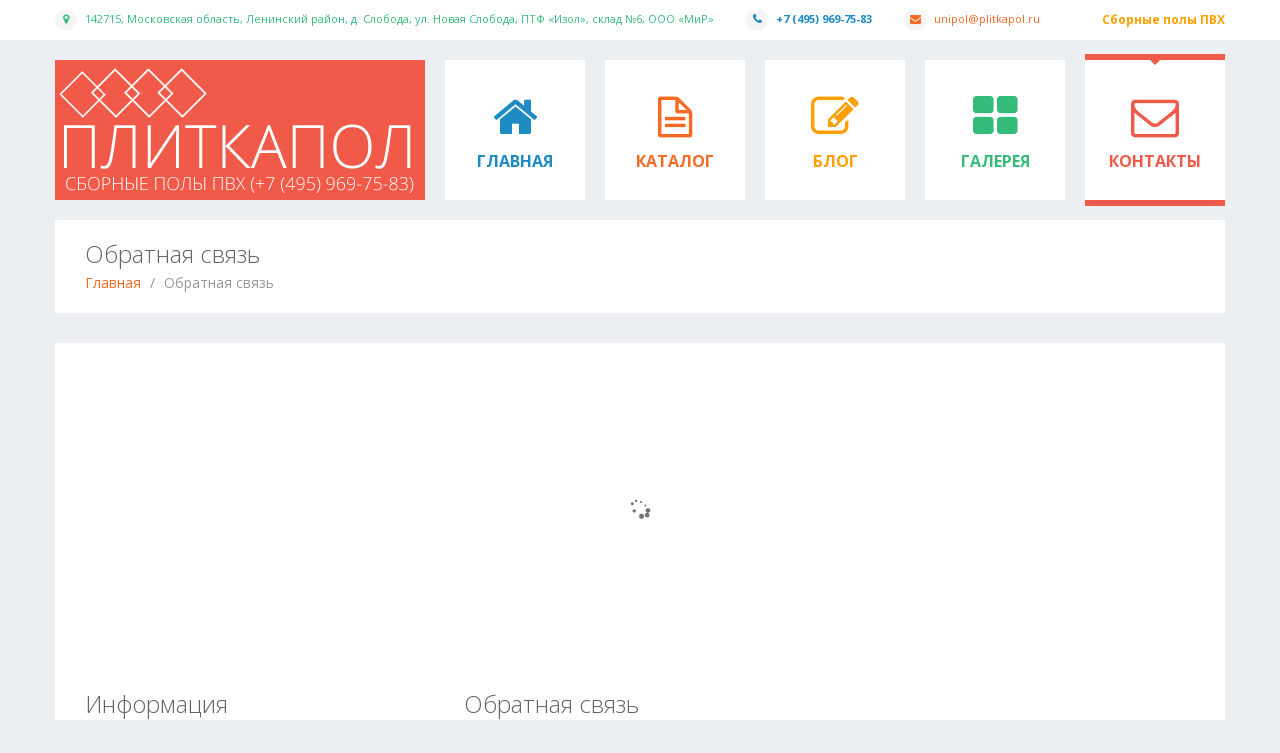

--- FILE ---
content_type: text/html; charset=UTF-8
request_url: https://plitkapol.su/feedback/
body_size: 6920
content:
<!DOCTYPE html>
<!--[if lt IE 7 ]><html class="ie ie6" lang="ru-RU"> <![endif]-->
<!--[if IE 7 ]><html class="ie ie7" lang="ru-RU"> <![endif]-->
<!--[if IE 8 ]><html class="ie ie8" lang="ru-RU"> <![endif]-->
<!--[if IE 9 ]><html class="ie ie9" lang="ru-RU"> <![endif]-->
<!--[if (gt IE 9)|!(IE)]><!--><html lang="ru-RU"> <!--<![endif]-->
<head>
<title>Обратная связь | Плитка ПВХ для пола</title>
<meta name="description" content="Обратная связь с администрацией сайта. Контакты для оформления заказа"/>
<meta name="keywords" content="обратная связь контакты"/>
<meta charset="UTF-8"/>
<meta name='yandex-verification' content='7dd416e03cfefcee' />
<meta name='wmail-verification' content='c6a5d60d14f9d537' />
<base href="https://plitkapol.su/" />

<meta name="viewport" content="width=device-width, initial-scale=1.0">
<link rel="profile" href="https://gmpg.org/xfn/11"/>
<link rel="icon" href="favicon.ico" type="image/x-icon"/>
<link rel="alternate" type="application/rss+xml" title="Плитка ПВХ для пола" href="https://plitkapol.su/rss/"/>
<!-- Google Tag Manager -->
<script>(function(w,d,s,l,i){w[l]=w[l]||[];w[l].push({'gtm.start':
new Date().getTime(),event:'gtm.js'});var f=d.getElementsByTagName(s)[0],
j=d.createElement(s),dl=l!='dataLayer'?'&l='+l:'';j.async=true;j.src=
'https://www.googletagmanager.com/gtm.js?id='+i+dl;f.parentNode.insertBefore(j,f);
})(window,document,'script','dataLayer','GTM-KKWZQGJ6');</script>
<!-- End Google Tag Manager -->
<!--[if lt IE 8]>
<div style=' clear: both; text-align:center; position: relative;'>
<a href="https://www.microsoft.com/windows/internet-explorer/default.aspx?ocid=ie6_countdown_bannercode"><img src="https://storage.ie6countdown.com/assets/100/images/banners/warning_bar_0000_us.jpg" border="0" alt="" /></a></div>
<![endif]-->
<link rel="stylesheet" type="text/css" media="all" href="assets/templates/metro/bootstrap/bootstrap.css"/>
<link rel="stylesheet" type="text/css" media="all" href="assets/templates/metro/bootstrap/responsive.css"/>
<link rel="stylesheet" type="text/css" media="all" href="assets/templates/metro/css/prettyPhoto.css"/>
<link rel="stylesheet" type="text/css" media="all" href="assets/templates/metro/camera/camera.css"/>
<link rel="stylesheet" type="text/css" media="all" href="assets/templates/metro/style.css"/>
<link rel='stylesheet' id='contact-form-7-css' href="assets/templates/metro/css/styles.css" type='text/css' media='all'/>
<link rel='stylesheet' id='options_typography_Open+Sans-css' href='https://fonts.googleapis.com/css?family=Open+Sans&#038;subset=latin,cyrillic-ext' type='text/css' media='all'/>
<!-- link rel="stylesheet" href="https://cdn.plyr.io/3.6.12/plyr.css" / -->
<link rel="stylesheet" href="assets/templates/metro/css/plyr.css" />
<script type='text/javascript' src="assets/templates/metro/js/jquery-1.7.2.min.js"></script>
<script type='text/javascript' src="assets/templates/metro/js/modernizr.js"></script>
<script type='text/javascript' src="assets/templates/metro/js/superfish.js"></script>
<script type='text/javascript' src="assets/templates/metro/js/jquery.easing.1.3.js"></script>
<script type='text/javascript' src="assets/templates/metro/js/jquery.prettyPhoto.js"></script>
<script type='text/javascript' src="assets/templates/metro/js/jquery.elastislide.js"></script>
<script type='text/javascript' src="assets/templates/metro/js/swfobject.js"></script>
<script type='text/javascript' src="assets/templates/metro/js/jquery.mobilemenu.js"></script>
<script type='text/javascript' src="assets/templates/metro/js/jquery.flexslider.js"></script>
<script type='text/javascript' src="assets/templates/metro/js/jflickrfeed.js"></script>
<script type='text/javascript' src="assets/templates/metro/camera/camera.min.js"></script>
<script type='text/javascript' src="assets/templates/metro/js/jplayer.playlist.min.js"></script>
<script type='text/javascript' src="assets/templates/metro/js/jquery.jplayer.min.js"></script>
<script type='text/javascript' src="assets/templates/metro/js/jquery.debouncedresize.js"></script>
<script type='text/javascript' src="assets/templates/metro/js/jquery.isotope.js"></script>
<script type='text/javascript' src="assets/templates/metro/js/custom.js"></script>
<script type='text/javascript' src="assets/templates/metro/bootstrap/bootstrap.min.js"></script>
<script type='text/javascript' src="assets/templates/metro/js/comment-reply.min.js"></script>
<script type='text/javascript' src="assets/templates/metro/js/jQuery.BlackAndWhite.min.js"></script>
<script type='text/javascript' src="assets/templates/metro/js/my_script.js"></script>
<script type='text/javascript' src="assets/templates/metro/js/jquery.roundabout.min.js"></script>
<script type='text/javascript' src="assets/templates/metro/js/jquery.roundabout-shapes.min.js"></script>
<meta name="generator" content="ПлиткаПол"/>
<link rel="canonical" href="https://plitkapol.su/feedback/" />
<style type='text/css'>h1{font:normal 30px/30px Open Sans;color:#606569;}h2{font:normal 24px/29px Open Sans;color:#606569;}h3{font:normal 18px/20px Open Sans;color:#606569;}h4{font:normal 14px/18px Open Sans;color:#606569;}h5{font:bold 12px/18px Open Sans;color:#333333;}h6{font:normal 12px/18px Open Sans;color:#333333;}.main-holder{font:normal 14px/20px Open Sans;color:#8d949a;}.logo_h__txt,.logo_link{font:normal 48px/58px Open Sans;color:#FFFFFF;}.sf-menu>li>a{font:bold 16px/18px Open Sans;color:#8d949a;}.nav.footer-nav a{font:normal 12px/18px Open Sans;color:#FFFFFF;}</style>
<!--[if (gt IE 9)|!(IE)]><!-->
<script src="assets/templates/metro/js/jquery.mobile.customized.min.js" type="text/javascript"></script>
<script type="text/javascript">
		jQuery(function(){
			jQuery('.sf-menu').mobileMenu();
		});
	</script>
<!--<![endif]-->
<script type="text/javascript">
		// Init navigation menu
		jQuery(function(){
			// main navigation init
			jQuery('ul.sf-menu').superfish({
				delay:       1000, 		// the delay in milliseconds that the mouse can remain outside a sub-menu without it closing
				animation:   {opacity:'show',height:'show'}, // used to animate the sub-menu open
				speed:       'normal',  // animation speed
				autoArrows:  false,   // generation of arrow mark-up (for submenu)
				disableHI: true // to disable hoverIntent detection
			});
		});

		//Zoom fix
		jQuery(function(){
			// IPad/IPhone
		  	var viewportmeta = document.querySelector && document.querySelector('meta[name="viewport"]'),
		    ua = navigator.userAgent,

		    gestureStart = function () {
		        viewportmeta.content = "width=device-width, minimum-scale=0.25, maximum-scale=1.6";
		    },

		    scaleFix = function () {
		      if (viewportmeta && /iPhone|iPad/.test(ua) && !/Opera Mini/.test(ua)) {
		        viewportmeta.content = "width=device-width, minimum-scale=1.0, maximum-scale=1.0";
		        document.addEventListener("gesturestart", gestureStart, false);
		      }
		    };
			scaleFix();
		})
	</script>
  <script>
    const player = new Plyr('#player', {autoplay: true});
</script>
	<script type="text/javascript" src="/assets/plugins/ajax_submit/jquery-1.5.1.min.js"></script>
</head>
<body class="page page-template page-template-page-fullwidth-php"><!-- Google Tag Manager (noscript) -->
<noscript><iframe src="https://www.googletagmanager.com/ns.html?id=GTM-KKWZQGJ6"
height="0" width="0" style="display:none;visibility:hidden"></iframe></noscript>
<!-- End Google Tag Manager (noscript) -->
<div id="motopress-main" class="main-holder">
<header class="motopress-wrapper header">
<div class="container">
<div class="row">
<div class="span12">
<div class="tail-top">
<div class="clearfix">
<div class="pull-left">
<span class="contacts">
<address>142715, Московская область, Ленинский район, д. Слобода, ул. Новая Слобода, ПТФ «Изол», склад №6, ООО «МиР»</address>
<span class="tel">+7 (495) 969-75-83</span>
<span class="mail"><script>eval(unescape('%64%6f%63%75%6d%65%6e%74%2e%77%72%69%74%65%28%27%3c%61%20%68%72%65%66%3d%22%6d%61%69%6c%74%6f%3a%75%6e%69%70%6f%6c%40%70%6c%69%74%6b%61%70%6f%6c%2e%72%75%22%3e%75%6e%69%70%6f%6c%40%70%6c%69%74%6b%61%70%6f%6c%2e%72%75%3c%2f%61%3e%27%29'))</script></span> 
</span> </div>
<div class="pull-right">
<span class="slogan">
Сборные полы ПВХ
</span> </div>
</div>
</div>
<div class="clearfix">
<div class="pull-left">

<div class="logo pull-left">
<a href="https://plitkapol.su/" class="logo_h logo_h__img"><img src="assets/templates/metro/images/logo.png" alt="ПлиткаПол" title="ПлиткаПол"></a>
</div>
  </div>
<div class="pull-right">
<nav class="nav nav__primary clearfix">
<ul id="topnav" class="sf-menu">
<li class="color-1 icon-home menu-item menu-item-type-post_type menu-item-object-page"><a href="https://plitkapol.su/">Главная</a></li>
<li class="color-2 icon-file-alt menu-item menu-item-type-post_type menu-item-object-page"><a href="catlog/">Каталог</a></li>
<li class="color-3 icon-edit menu-item menu-item-type-post_type menu-item-object-page"><a href="blog/">Блог</a></li>
<li class="color-4 icon-th-large menu-item menu-item-type-post_type menu-item-object-page"><a href="gallery/">Галерея</a></li>
<li class="color-5 icon-envelope menu-item menu-item-type-post_type menu-item-object-page current-menu-item page_item current_page_item"><a href="feedback/">Контакты</a></li>
</ul> </nav>

</div>
</div> </div>
</div>
</div>
</header>
<div class="motopress-wrapper content-holder clearfix">
<div class="container">
<div class="row">
<div class="span12">
<div class="row">
<div class="span12"><section class="title-section"><h1 class="title-header">Обратная связь</h1><ul class="breadcrumb breadcrumb__t"><li><a href="https://plitkapol.su/">Главная</a></li> <li class="divider">/</li> <li class="active">Обратная связь</li></ul></section></div>
</div>
<div id="content" class="row">
<div class="span12">
<div class="page type-page status-publish hentry page">
<div class="content_box " style="background-image:url()">
  <div class="google-map"><iframe src="https://www.google.com/maps/embed?pb=!1m18!1m12!1m3!1d715.387655421334!2d37.83039912317098!3d55.601640995670785!2m3!1f0!2f0!3f0!3m2!1i1024!2i768!4f13.1!3m3!1m2!1s0x46b54dc5892ece3d%3A0x2d8baf298a70bd79!2z0J7QntCeINCc0LjRgA!5e1!3m2!1sru!2sru!4v1707215044832!5m2!1sru!2sru" width="100%" height="300" style="border:0;" allowfullscreen="" loading="lazy" referrerpolicy="no-referrer-when-downgrade"></iframe></div>  
<div class="row-fluid">
<div class="span4"><h2>Информация</h2>
<h5>Если вы хотите получить ответ на ваше сообщение быстрее и информативнее, то обязательно указывайте правильные контактные данные, такие как номер своего телефона и адрес электронной почты.</h5>
<p>В сообщении постарайтесь как можно подробнее изложить суть вопроса или если вы делаете заказ, то все необходимые характеристики товара. Чем подробнее вы составите сообщение, тем быстрее наши менеджеры свяжутся с вами.<br/>
<address>
<strong>142715 Россия, Москва<br/>
Московская область, Ленинский район,<br/>
д. Слобода, владение 1,<br/>
ПТФ «Изол», Склад №6, ООО «МиР»</strong><br/>
Телефон: +7 (495) 969-75-83<br/>
E-mail: <span class="mail"><script>eval(unescape('%64%6f%63%75%6d%65%6e%74%2e%77%72%69%74%65%28%27%3c%61%20%68%72%65%66%3d%22%6d%61%69%6c%74%6f%3a%75%6e%69%70%6f%6c%40%70%6c%69%74%6b%61%70%6f%6c%2e%72%75%22%3e%75%6e%69%70%6f%6c%40%70%6c%69%74%6b%61%70%6f%6c%2e%72%75%3c%2f%61%3e%27%29'))</script></span>
</address></div>
<div class="span8"><h2>Обратная связь</h2>
<div class="wpcf7" id="wpcf7-f208-p14-o1">
  <script type="text/javascript">
<!--
function as_setAction(){
    jQuery("#feedbackForm form:first")
    .unbind('submit')
    .live('submit',function(){
        if(typeof(as_reqStartCallback)=='function') as_reqStartCallback();
        var as_params = jQuery(this).serialize()+"&ajax_submit=#feedbackForm";
        jQuery.ajax({
          url: "/feedback/",
          type: "post",
          data: as_params,
          dataType: 'html',
          success: function(response){
            if(typeof(as_reqCompletCallback)=='function') as_reqCompletCallback();
            if(response=='success' || response.length <= 0){
                jQuery("#feedbackForm").html("Спасибо! Ваше письмо отправлено.");
                if(typeof(as_successCallback)=='function') as_successCallback();
            }else{
                jQuery("#feedbackForm").html(response);
            }
          },
          error: function(jqXHR,textStatus,errorThrown){
            alert(textStatus+' '+jqXHR.status+' '+errorThrown);
          }
        });
        return false;
    });
}
jQuery(document).bind('ready',as_setAction);
//-->
</script>
<div id="feedbackForm">
<p></p>
<form action="feedback/" method="post" class="wpcf7-form">
<input type="hidden" name="formid"  value="feedbackForm" />
<div class="row-fluid">
<p class="span4 field"><span class="wpcf7-form-control-wrap"><input type="text" name="name" id="name" class="wpcf7-form-control wpcf7-text wpcf7-validates-as-required wpcf7-use-title-as-watermark" size="40" placeholder="Ваше имя:" value="" /></span></p>
<p class="span4 field"><span class="wpcf7-form-control-wrap"><input type="text" name="email" id="email" class="wpcf7-form-control wpcf7-text wpcf7-email wpcf7-validates-as-required wpcf7-validates-as-email wpcf7-use-title-as-watermark" size="40" placeholder="Ваш E-mail:" value="" /></span></p>
<p class="span4 field"><span class="wpcf7-form-control-wrap"><input type="text" name="phone" id="subject" class="wpcf7-form-control wpcf7-text wpcf7-use-title-as-watermark" size="40" placeholder="Ваш номер телефона:" value="" /></span></p></div>
<p class="field"><span class="wpcf7-form-control-wrap"><textarea name="comments" id="message" class="wpcf7-form-control  wpcf7-textarea wpcf7-use-title-as-watermark" cols="40" rows="10" placeholder="Текст Вашего сообщения:"></textarea></span></p>
<div class="row-fluid"><p class="span4 field"><span class="span4 field"><img class="wpcf7-form-control-wrap wpcf7-text" src="/manager/includes/veriword.php?rand=879008182" alt="Введите код" /></span></p><p class="span4 field"><span  class="wpcf7-form-control-wrap"><input type="text" name="vericode" class="wpcf7-form-control wpcf7-text wpcf7-use-title-as-watermark vericode" placeholder="Введите код:" value="" /></span></p></div>
<p class="submit-wrap"><input type="reset" class="btn btn-primary" value="Очистить" /><input type="submit" name="submit" class="wpcf7-form-control  wpcf7-submit btn btn-primary" value="Отправить" /></p>
<div class="wpcf7-response-output wpcf7-display-none"></div></form>


 


</div>
  </div></div>
</div>  
</div>
</div> 
</div>
</div>
</div>
</div>
</div>
</div>
<footer class="motopress-wrapper footer">
<div class="container">
<div class="row">
<div class="span12">
<div class="footer-widgets">
<div class="row">
<div class="span3">
<div id="text-2"><h4 class="footer-widgets_h">О нас</h4> <div class="textwidget">Наша компания осуществляет продажу со складов в Москве и ближнем Подмосковье модульных покрытий (плитка ПВХ) для пола по оптовым ценам от производителя.<br /><br /><a href="assets/files/plitkapol-0.2.apk" title="Программа для андроида" >Android</a></div>
</div> </div>
<div class="span3">
<div id="tag_cloud-2"><h4 class="footer-widgets_h">Популярные запросы</h4><div class="tagcloud">
<a href="catlog/12/" class='tag-link' title='Плитка ПВХ для пола «Унипол»' style='font-size: 8pt;'>Плитка Унипол</a>
<a href="catlog/65/" class='tag-link' title='Резиновое напольное покрытие для фитнес-зала' style='font-size: 22pt;'>Спортивный Пол</a>
<a href="catlog/55/" class='tag-link' title='Сборное покрытие из резиновых плиток Резиплит-Зерно' style='font-size: 8pt;'>Полы в Гараже</a>
<a href="catlog/39/" class='tag-link' title='Пластиковая плитка для садовых дорожек' style='font-size: 8pt;'>Дорожка Сборная</a>
<a href="blog/66/" class='tag-link' title='Полы для промышленного цеха' style='font-size: 8pt;'>Пол для Завода</a>
<a href="catlog/77/" class='tag-link' title='Животноводческиет маты' style='font-size: 8pt;'>Резиновые Маты</a>
<a href="catlog/15/" class='tag-link' title='Тротуарная  плитка резиновая «Резиплит-20»' style='font-size: 8pt;'>Резиновый пол</a>
<a href="blog/81/" class='tag-link' title='Покрытие для магазина' style='font-size: 22pt;'>Полы в Магазине</a>
<a href="blog/51/" class='tag-link' title='Полы резиновые для тяжелой атлетики' style='font-size: 22pt;'>Покрытие для Тренажерного зала</a>
</div>
</div> </div>
<div class="span3">
<div id="my_poststypewidget-8"><h4 class="footer-widgets_h">Наши новости</h4><ul class='post-list unstyled'>
<li class="cat_post_item-1 clearfix">
<h4 class="post-list_h"><a class="post-title" href="blog/69/" rel="bookmark" title="Совет как выбрать полы для склада или промышленного цеха">Совет как выбрать полы для ...</a></h4><time datetime="11&nbsp;июля&nbsp;2020">11&nbsp;июля&nbsp;2020</time>
<div class="excerpt">
</div>
</li><li class="cat_post_item-1 clearfix">
<h4 class="post-list_h"><a class="post-title" href="blog/5/" rel="bookmark" title="Модульные напольные покрытия для промышленных помещений">Модульные напольные покрытия ...</a></h4><time datetime="07&nbsp;декабря&nbsp;2017">07&nbsp;декабря&nbsp;2017</time>
<div class="excerpt">
</div>
</li><li class="cat_post_item-1 clearfix">
<h4 class="post-list_h"><a class="post-title" href="blog/93/" rel="bookmark" title=" Новинка сборные резиновые маты для спорткомплексов">Новинка сборные резиновые ...</a></h4><time datetime="15&nbsp;сентября&nbsp;2017">15&nbsp;сентября&nbsp;2017</time>
<div class="excerpt">
</div>
</li>
</ul>
</div> </div>
<div class="span3">
  
<div id="text-2"><h4 class="footer-widgets_h">Наши контакты</h4> <div class="textwidget">
<address><ul class='post-list unstyled'>
<li class="cat_post_item-1 clearfix">142715 Россия, Москва, Московская область, Ленинский район, д. Слобода, ул. Новая Слобода, ПТФ «Изол», Склад №6, ООО «МиР»</li>
<li class="cat_post_item-1 clearfix">Телефон: +7 (495) 969-75-83</li>
<li class="cat_post_item-1 clearfix">E-mail: <script>eval(unescape('%64%6f%63%75%6d%65%6e%74%2e%77%72%69%74%65%28%27%3c%61%20%68%72%65%66%3d%22%6d%61%69%6c%74%6f%3a%75%6e%69%70%6f%6c%40%70%6c%69%74%6b%61%70%6f%6c%2e%72%75%22%3e%75%6e%69%70%6f%6c%40%70%6c%69%74%6b%61%70%6f%6c%2e%72%75%3c%2f%61%3e%27%29'))</script></li>
</ul></address></div>
</div></div>
  
</div>
</div>
</div>
<div class="copyright">
<div class="row">
<div class="span6">
<div id="footer-text" class="footer-text">
Плитка ПВХ для пола &copy; 2026 &nbsp;|&nbsp;
<a href="feedback/" title="Контакты">Контакты</a>
<br>
</div> </div>
<div class="span6">
</div>
</div>
</div> </div>
</div>
</div>
</footer>
</div>
<div id="back-top-wrapper" class="visible-desktop">
<p id="back-top">
<a href="#top"><span></span></a>
</p>
</div>
<script type='text/javascript' src="assets/templates/metro/scripts/scripts.js"></script>
<!-- Yandex.Metrika counter --> <script type="text/javascript"> (function (d, w, c) { (w[c] = w[c] || []).push(function() { try { w.yaCounter32605245 = new Ya.Metrika({ id:32605245, clickmap:true, trackLinks:true, accurateTrackBounce:true, trackHash:true, ecommerce:"dataLayer" }); } catch(e) { } }); var n = d.getElementsByTagName("script")[0], s = d.createElement("script"), f = function () { n.parentNode.insertBefore(s, n); }; s.type = "text/javascript"; s.async = true; s.src = "https://plitkapol.su/js/watch.js"; if (w.opera == "[object Opera]") { d.addEventListener("DOMContentLoaded", f, false); } else { f(); } })(document, window, "yandex_metrika_callbacks"); </script> <noscript><div><img src="https://mc.yandex.ru/watch/32605245" style="position:absolute; left:-9999px;" alt="" /></div></noscript> <!-- /Yandex.Metrika counter -->
<!-- code begin -->

<!-- codes end -->
<script type='text/javascript'>
	(function(d, w, m) {
		window.supportAPIMethod = m;
		var s = d.createElement('script');
		s.type ='text/javascript'; s.id = 'supportScript'; s.charset = 'utf-8';
		s.async = true;
		var id = 'f05c243ce0ac19a21356b31794fce153';
		s.src = '//admin.verbox.ru/support/support.js?h='+id;
		var sc = d.getElementsByTagName('script')[0];
		w[m] = w[m] || function() { (w[m].q = w[m].q || []).push(arguments); };
		if (sc) sc.parentNode.insertBefore(s, sc); 
		else d.documentElement.firstChild.appendChild(s);
	})(document, window, 'Verbox');
</script></body>
</html>

--- FILE ---
content_type: text/css
request_url: https://plitkapol.su/assets/templates/metro/style.css
body_size: 9377
content:
@import url("css/style.css");
/*@import url("custom.css");*/
@import url(//fonts.googleapis.com/css?family=Open+Sans:400italic,700,300&subset=latin,cyrillic-ext);
/*import style*/
/*Google Fonts*/
/* #General
================================================== */
body {
  padding: 0 !important;
}
h2 {
  font-weight: 300 !important;
}
p {
  margin-bottom: 1.5em;
}
.main-holder {
  overflow: hidden;
}
/* #Header
================================================== */
.header {
  background: none;
  border: none;
  padding: 0 0 20px 0;
}
@media (max-width: 767px) {
  .header {
    padding-left: 20px;
    padding-right: 20px;
  }
}
@media (max-width: 767px) {
  .header .pull-right,
  .header .pull-left {
    float: none;
  }
}
.header .tail-top {
  background-color: #ffffff;
  margin: 0 -100% 20px;
  padding: 9px 100%;
}
@media (max-width: 767px) {
  .header .tail-top {
    margin-left: -20px;
    margin-right: -20px;
    padding-left: 20px;
    padding-right: 20px;
    text-align: center;
  }
}
.header .contacts {
  font-size: 11px;
}
.header .contacts a {
  color: #f86924;
}
.header .contacts address,
.header .contacts span {
  margin: 0 29px 0 0;
  display: inline-block;
  vertical-align: top;
}
@media (max-width: 767px) {
  .header .contacts address,
  .header .contacts span {
    margin-bottom: 5px;
  }
}
.header .contacts address:before,
.header .contacts span:before {
  width: 22px;
  height: 22px;
  display: inline-block;
  vertical-align: top;
  line-height: 22px;
  text-align: center;
  background-color: #f5f5f5;
  font-family: FontAwesome;
  margin-right: 8px;
  -webkit-border-radius: 22px;
  -moz-border-radius: 22px;
  border-radius: 22px;
}
.header .contacts address:before {
  content: '\f041';
}
.header .contacts .tel:before {
  content: '\f095';
}
.header .contacts .mail:before {
  content: '\f0e0';
}
.header .contacts address {
  color: #35bc7a;
}
.header .contacts .tel {
  color: #1e8bc3;
  font-weight: bold;
}
.header .contacts .mail {
  color: #f86924;
}
.header .slogan {
  font-style: normal;
  font-weight: bold;
  font-size: 12px;
  line-height: 1.2em;
  color: #ff9f00;
}
/* #Navigation
---------------------------------------- */
.nav__primary {
  margin: 0;
}
/* Essential styles for dropdown menu */
.sf-menu li:hover ul,
.sf-menu li.sfHover ul {
  margin-top: 17px;
}
ul.sf-menu li li:hover ul,
ul.sf-menu li li.sfHover ul {
  margin-top: 0;
}
/* Our skin for dropdown menu */
.sf-menu > li {
  background: #ffffff;
  text-align: center;
  margin-left: 20px;
  /* color 1 */

  /* color 2 */

  /* color 3 */

  /* color 4 */

  /* color 5 */

}
.ie8 .sf-menu > li {
  margin-left: 12px;
}
@media (max-width: 1200px) {
  .sf-menu > li {
    margin-left: 12px;
  }
}
@media (min-width: 768px) and (max-width: 979px) {
  .sf-menu > li {
    margin-left: 2px;
  }
}
.sf-menu > li:first-child {
  margin-left: 0 !important;
}
.sf-menu > li:before {
  position: absolute;
  left: 0;
  top: 33px;
  width: 100%;
  text-align: center;
  font-size: 48px;
}
@media (min-width: 768px) and (max-width: 979px) {
  .sf-menu > li:before {
    font-size: 30px;
    top: 20px;
  }
}
.sf-menu > li:after {
  content: '';
  position: absolute;
  left: 50%;
  margin: -3px 0 0 -5px;
  top: 0;
  width: 0px;
  height: 0px;
  border-style: solid;
  border-width: 5px 5px 0 5px;
  opacity: 0;
  filter: alpha(opacity=0);
  -webkit-transition: 0.25s;
  -moz-transition: 0.25s;
  -o-transition: 0.25s;
  transition: 0.25s;
}
.ie8 .sf-menu > li:after {
  display: none;
}
.sf-menu > li.color-1 {
  color: #1e8bc3;
}
.sf-menu > li.color-1:after,
.sf-menu > li.color-1 .sf-sub-indicator {
  border-color: #1e8bc3 transparent transparent;
}
.sf-menu > li.color-1 a:before,
.sf-menu > li.color-1 a:after {
  background-color: #1e8bc3;
}
.sf-menu > li.color-1 ul {
  background-color: #1e8bc3;
}
.sf-menu > li.color-2 {
  color: #f86924;
}
.sf-menu > li.color-2:after,
.sf-menu > li.color-2 .sf-sub-indicator {
  border-color: #f86924 transparent transparent;
}
.sf-menu > li.color-2 a:before,
.sf-menu > li.color-2 a:after {
  background-color: #f86924;
}
.sf-menu > li.color-2 ul {
  background-color: #f86924;
}
.sf-menu > li.color-3 {
  color: #ff9f00;
}
.sf-menu > li.color-3:after,
.sf-menu > li.color-3 .sf-sub-indicator {
  border-color: #ff9f00 transparent transparent;
}
.sf-menu > li.color-3 a:before,
.sf-menu > li.color-3 a:after {
  background-color: #ff9f00;
}
.sf-menu > li.color-3 ul {
  background-color: #ff9f00;
}
.sf-menu > li.color-4 {
  color: #35bc7a;
}
.sf-menu > li.color-4:after,
.sf-menu > li.color-4 .sf-sub-indicator {
  border-color: #35bc7a transparent transparent;
}
.sf-menu > li.color-4 a:before,
.sf-menu > li.color-4 a:after {
  background-color: #35bc7a;
}
.sf-menu > li.color-4 ul {
  background-color: #35bc7a;
}
.sf-menu > li.color-5 {
  color: #f05a49;
}
.sf-menu > li.color-5:after,
.sf-menu > li.color-5 .sf-sub-indicator {
  border-color: #f05a49 transparent transparent;
}
.sf-menu > li.color-5 a:before,
.sf-menu > li.color-5 a:after {
  background-color: #f05a49;
}
.sf-menu > li.color-5 ul {
  background-color: #f05a49;
}
.sf-menu > li > a {
  padding: 92px 0 0 0;
  border: none;
  text-transform: uppercase;
  color: inherit !important;
  width: 140px;
  height: 140px;
  -webkit-box-sizing: border-box;
  -moz-box-sizing: border-box;
  box-sizing: border-box;
}
.ie8 .sf-menu > li > a {
  width: 102px;
}
@media (max-width: 1200px) {
  .sf-menu > li > a {
    width: 102px;
  }
}
@media (min-width: 768px) and (max-width: 979px) {
  .sf-menu > li > a {
    width: 89px;
    height: 99px;
    padding-top: 60px;
    font-size: 14px !important;
  }
}
.sf-menu > li > a:before,
.sf-menu > li > a:after {
  content: '';
  position: absolute;
  left: 0;
  width: 100%;
  height: 0;
  background: #000000;
  z-index: 1;
  -webkit-transition: 0.3s;
  -moz-transition: 0.3s;
  -o-transition: 0.3s;
  transition: 0.3s;
  opacity: 0;
  filter: alpha(opacity=0);
}
.ie8 .sf-menu > li > a:before,
.ie8 .sf-menu > li > a:after {
  display: none;
}
.sf-menu > li > a:before {
  top: 0;
}
.sf-menu > li > a:after {
  bottom: 0;
}
.sf-menu li li {
  font-family: 'Open Sans', sans-serif;
  background: none;
  text-align: left;
  border-bottom: 1px solid rgba(255, 255, 255, 0.2);
}
.no-rgba .sf-menu li li {
  background-repeat: repeat-x;
  background-position: 0 100%;
  background-image: url(images/divider.png);
}
.sf-menu li ul {
  min-width: 210px;
}
.sf-menu li li a {
  padding: 13px 26px;
  border: none;
  color: #ffffff;
  -webkit-transition: 0.3s;
  -moz-transition: 0.3s;
  -o-transition: 0.3s;
  transition: 0.3s;
}
.sf-menu > li:hover:after,
.sf-menu > li.sfHover:after,
.sf-menu > li.current-menu-item:after {
  margin-top: 0;
  opacity: 1;
  filter: alpha(opacity=100);
}
.sf-menu > li:hover > a,
.sf-menu > li > a:hover,
.sf-menu > li.sfHover > a,
.sf-menu > li.current-menu-item > a {
  background: none;
}
.ie8 .sf-menu > li:hover > a,
.ie8 .sf-menu > li > a:hover,
.ie8 .sf-menu > li.sfHover > a,
.ie8 .sf-menu > li.current-menu-item > a {
  text-decoration: underline;
}
.sf-menu > li:hover > a:after,
.sf-menu > li > a:hover:after,
.sf-menu > li.sfHover > a:after,
.sf-menu > li.current-menu-item > a:after,
.sf-menu > li:hover > a:before,
.sf-menu > li > a:hover:before,
.sf-menu > li.sfHover > a:before,
.sf-menu > li.current-menu-item > a:before {
  height: 6px;
  opacity: 1;
  filter: alpha(opacity=100);
}
.sf-menu > li:hover > a:before,
.sf-menu > li > a:hover:before,
.sf-menu > li.sfHover > a:before,
.sf-menu > li.current-menu-item > a:before {
  top: -6px;
}
.sf-menu > li:hover > a:after,
.sf-menu > li > a:hover:after,
.sf-menu > li.sfHover > a:after,
.sf-menu > li.current-menu-item > a:after {
  bottom: -6px;
}
.ie8  .sf-menu > li.current-menu-item:after {
  display: block;
}
.ie8  .sf-menu > li.current-menu-item > a {
  text-decoration: none;
}
.ie8  .sf-menu > li.current-menu-item > a:after,
.ie8  .sf-menu > li.current-menu-item > a:before {
  display: block;
}
.sf-menu li li > a:hover,
.sf-menu li li.sfHover > a,
.sf-menu li li.current-menu-item > a {
  background: #ffffff;
  color: #8d949a;
}
/*** arrows **/
.sf-menu a.sf-with-ul {
  padding-right: 0;
}
.sf-sub-indicator {
  right: 50%;
  margin-right: -5px;
  background: none;
  width: 0px;
  height: 0px;
  border-style: solid;
  border-width: 5px 5px 0 5px;
}
a > .sf-sub-indicator {
  top: auto;
  bottom: 14px;
}
/* point right for anchors in subs */
.sf-menu ul .sf-sub-indicator {
  right: 0;
  position: relative;
  margin: 0 0 1px 8px;
  display: inline-block;
  vertical-align: middle;
  border-style: solid;
  border-width: 5px 0 5px 5px;
  border-color: transparent transparent transparent #ffffff !important;
}
.sf-menu li li > a:hover .sf-sub-indicator,
.sf-menu li li.sfHover > a .sf-sub-indicator,
.sf-menu li li.current-menu-item > a .sf-sub-indicator {
  border-color: transparent transparent transparent #8d949a !important;
}
.sf-menu ul a > .sf-sub-indicator {
  top: 0;
  bottom: 0;
}
/*/ Header */
/* Logo
---------------------------------------- */
@media (min-width: 768px) and (max-width: 979px) {
  .logo {
    width: 269px;
  }
}
@media (max-width: 767px) {
  .logo {
    text-align: center;
    margin-bottom: 20px;
    background-color: #f05a49;
  }
}
.logo_h__txt {
  text-transform: uppercase;
}
.logo_link {
  font-weight: 300 !important;
  background-color: #f05a49;
  width: 370px;
  height: 140px;
  line-height: 118px !important;
  padding: 0 0 0 36px;
  display: inline-block;
  -webkit-box-sizing: border-box;
  -moz-box-sizing: border-box;
  box-sizing: border-box;
}
.logo_link .inner {
  display: inline-block;
  vertical-align: bottom;
  line-height: 1.2em;
}
.logo_link:hover {
  color: #ffffff;
}
.logo_tagline {
  font-family: 'Open Sans', sans-serif;
  font-weight: 400 !important;
  line-height: 1.2em;
  color: #ffffff;
  display: inline-block;
  padding: 0 0 8px 6px;
}
/*/ Logo */
/* Slider
================================================== */
.slider-wrap {
  background-color: #ffffff;
  overflow: hidden;
  margin-bottom: 30px;
}
.ie8 .slider-wrap {
  height: 336px;
}
.slider {
  overflow: visible;
  width: 68.376%;
}
@media (max-width: 480px) {
  .slider {
    display: none !important;
  }
}
.camera_wrap {
  margin-bottom: 0 !important;
}
.slider-wrap .camera_fakehover {
  background-color: #ffffff;
}
.cameraSlide img {
  margin: 0 !important;
}
.camera_caption {
  width: 370px;
  right: -370px;
  height: 100%;
  background-color: #ffffff;
  color: #8d949a;
}
.camera_caption.fadeFromRight,
.camera_caption.moveFromRight {
  right: auto;
}
.ie8 .camera_caption {
  background-color: #ffffff;
  width: 298px;
  right: -298px;
}
@media (max-width: 1200px) {
  .camera_caption {
    width: 298px;
    right: -298px;
  }
}
@media (min-width: 768px) and (max-width: 979px) {
  .camera_caption {
    width: 229px;
    right: -229px;
  }
}
@media (max-width: 767px) {
  .camera_caption {
    width: 46%;
    right: -46%;
  }
}
.camera_caption > div {
  background: none;
  padding: 51px 30px 0 31px;
}
.ie8 .camera_caption > div {
  padding: 28px 20px 0 20px;
}
@media (max-width: 1200px) {
  .camera_caption > div {
    padding: 28px 20px 0 20px;
  }
}
@media (min-width: 768px) and (max-width: 979px) {
  .camera_caption > div {
    padding-top: 16px;
  }
}
@media (max-width: 767px) {
  .camera_caption > div {
    padding: 27% 10px 10px 10px;
  }
}
.camera_caption h4 {
  font-size: 18px;
  line-height: 22px;
  font-weight: bold;
  color: #f86924;
  text-transform: uppercase;
  border-bottom: 1px solid #e5e5e5;
  padding-bottom: 16px;
  margin: 0 0 14px 0;
}
@media (max-width: 979px) {
  .camera_caption h4 {
    display: none;
  }
}
.camera_caption h2 {
  color: #1e8bc3;
  font-size: 40px;
  font-weight: 300 !important;
  line-height: 1.2em;
  text-transform: uppercase;
  margin: 0 0 20px 0;
}
.ie8 .camera_caption h2 {
  font-size: 32px;
  margin-bottom: 15px;
}
@media (max-width: 1200px) {
  .camera_caption h2 {
    font-size: 32px;
    margin-bottom: 15px;
  }
}
@media (min-width: 768px) and (max-width: 979px) {
  .camera_caption h2 {
    font-size: 24px;
    margin-bottom: 8px;
  }
}
@media (max-width: 767px) {
  .camera_caption h2 {
    font-size: 18px;
    margin-bottom: 5px;
  }
}
.camera_caption p {
  margin-bottom: 40px;
}
.ie8 .camera_caption p {
  margin-bottom: 20px;
}
@media (max-width: 1200px) {
  .camera_caption p {
    margin-bottom: 20px;
  }
}
@media (min-width: 768px) and (max-width: 979px) {
  .camera_caption p {
    font-size: 13px;
    margin-bottom: 15px;
  }
}
@media (max-width: 767px) {
  .camera_caption p {
    height: 40px;
    overflow: hidden;
  }
}
.ie8 .camera_caption .btn {
  padding: 8px 16px 9px !important;
  font-size: 15px !important;
}
@media (max-width: 1200px) {
  .camera_caption .btn {
    padding: 8px 16px 9px !important;
    font-size: 15px !important;
  }
}
@media (min-width: 768px) and (max-width: 979px) {
  .camera_caption .btn {
    padding: 5px 14px 6px !important;
    font-size: 13px !important;
  }
}
@media (max-width: 767px) {
  .camera_caption .btn {
    display: none;
  }
}
.camera_caption [class^="icon-"],
.camera_caption [class*=" icon-"] {
  width: 18px;
  height: 18px;
  line-height: 15px;
  border: 2px solid #e5e5e5;
  margin-right: 9px;
  float: left;
  display: block;
  vertical-align: top;
  text-align: center;
  -webkit-border-radius: 22px;
  -moz-border-radius: 22px;
  border-radius: 22px;
}
.camera_caption [class^="icon-"]:before,
.camera_caption [class*=" icon-"]:before {
  font-size: 14px;
  line-height: 1.2em;
  color: #e5e5e5;
  width: auto;
}
.camera_target_content {
  overflow: visible;
}
.camera_wrap .camera_pag {
  position: absolute;
  right: -355px;
  bottom: 15px;
  width: 370px;
  height: 18px;
}
.ie8 .camera_wrap .camera_pag {
  width: 298px;
  right: -278px;
}
@media (max-width: 1200px) {
  .camera_wrap .camera_pag {
    width: 298px;
    right: -278px;
  }
}
@media (min-width: 768px) and (max-width: 979px) {
  .camera_wrap .camera_pag {
    bottom: 10px;
    right: -219px;
    width: 229px;
  }
}
@media (max-width: 767px) {
  .camera_wrap .camera_pag {
    width: 46%;
    right: -42%;
  }
}
.camera_wrap .camera_pag .camera_pag_ul {
  text-align: right;
}
.camera_wrap .camera_pag .camera_pag_ul li {
  margin: 0 0 0 9px;
  width: 14px;
  height: 14px;
  background: none;
  border: 2px solid #e5e5e5;
  -webkit-transition: 0.3s;
  -moz-transition: 0.3s;
  -o-transition: 0.3s;
  transition: 0.3s;
  -webkit-border-radius: 18px;
  -moz-border-radius: 18px;
  border-radius: 18px;
}
.camera_wrap .camera_pag .camera_pag_ul li span {
  display: none;
}
.camera_wrap .camera_pag .camera_pag_ul li:hover {
  background: #e5e5e5;
}
.camera_wrap .camera_pag .camera_pag_ul li.cameracurrent {
  border-color: #1e8bc3;
  background: #1e8bc3 !important;
}
/* #Content
================================================== */
.content-holder {
  padding-bottom: 30px;
}
@media (max-width: 767px) {
  .content-holder {
    padding-left: 20px;
    padding-right: 20px;
  }
}
#content {
  background-color: #ffffff;
  padding: 15px 0 50px 0;
}
.page-template-page-fullwidth-php #content {
  background: none;
  padding: 0;
}
.page-template-page-fullwidth-php #content .type-page h2 {
  margin-bottom: 20px;
}
.page-template-page-Portfolio2Cols-filterable-php #content,
.page-template-page-Portfolio3Cols-filterable-php #content,
.page-template-page-Portfolio4Cols-filterable-php #content {
  padding-left: 30px;
  padding-right: 30px;
}
.ie8 .page-template-page-Portfolio2Cols-filterable-php #content,
.ie8 .page-template-page-Portfolio3Cols-filterable-php #content,
.ie8 .page-template-page-Portfolio4Cols-filterable-php #content {
  padding-left: 20px;
  padding-right: 20px;
}
@media (max-width: 1200px) {
  .page-template-page-Portfolio2Cols-filterable-php #content,
  .page-template-page-Portfolio3Cols-filterable-php #content,
  .page-template-page-Portfolio4Cols-filterable-php #content {
    padding-left: 20px;
    padding-right: 20px;
  }
}
.single-portfolio #content {
  padding-left: 30px;
  padding-right: 30px;
}
.ie8 .single-portfolio #content {
  padding-left: 20px;
  padding-right: 20px;
}
@media (max-width: 1200px) {
  .single-portfolio #content {
    padding-left: 20px;
    padding-right: 20px;
  }
}
.single-portfolio #content .nocomments {
  padding-top: 15px;
  padding-left: 0;
  padding-right: 0;
}
.single-portfolio #content .single-pager {
  margin-left: 0;
  margin-right: 0;
}
.single-portfolio #content #respond h3 {
  padding-left: 0;
  padding-right: 0;
}
.single-portfolio #content #commentform {
  padding-left: 0;
  padding-right: 0;
}
.single-portfolio #content .comments-h {
  padding-top: 15px;
  padding-left: 0;
  padding-right: 0;
}
.single-portfolio #content .comment-list {
  padding-left: 0;
  padding-right: 0;
}
.error404 #content {
  padding: 0;
}
/* 404 Error Page
---------------------------------------- */
.error404-holder_num {
  color: #f86924;
}
.error404-holder_txt {
  padding-right: 30px;
}
@media (max-width: 767px) {
  .error404-holder_txt {
    padding: 0 20px;
  }
}
/* Title
---------------------------------------- */
.title-section {
  padding: 20px 30px;
  background-color: #ffffff;
  margin-bottom: 30px;
  overflow: hidden;
}
.ie8 .title-section {
  margin-bottom: 19px;
  padding-left: 20px;
  padding-right: 20px;
}
@media (max-width: 1200px) {
  .title-section {
    margin-bottom: 20px;
    padding-left: 20px;
    padding-right: 20px;
  }
}
.title-header {
  font-size: 24px;
  font-weight: 300 !important;
  overflow: visible;
  line-height: 1.2em;
  margin: 0 0 5px 0;
}
.title-desc {
  display: block;
  color: #999;
  font-size: 11px;
}
/* Breadcrumb
---------------------------------------- */
.breadcrumb__t {
  margin: 0;
  padding: 0;
  background: none;
}
.breadcrumb__t .divider {
  margin: 0 5px;
}
.breadcrumb__t li a {
  -webkit-transition: 0.3s;
  -moz-transition: 0.3s;
  -o-transition: 0.3s;
  transition: 0.3s;
}
/* /Breadcrumb */
/* #Post
================================================== */
.post {
  padding: 0 30px;
}
.post__holder.type-skills {
  padding: 0 30px;
}
.ie8 .post__holder.type-skills {
  padding: 0 20px;
}
@media (max-width: 1200px) {
  .post__holder.type-skills {
    padding: 0 20px;
  }
}
.post__holder.type-clients {
  padding: 0 30px;
}
.ie8 .post__holder.type-clients {
  padding: 0 20px;
}
@media (max-width: 1200px) {
  .post__holder.type-clients {
    padding: 0 20px;
  }
}
.post__holder.type-clients .featured-thumbnail {
  float: left;
  margin-right: 20px;
}
.ie8 .post {
  padding-left: 20px;
  padding-right: 20px;
}
@media (max-width: 1200px) {
  .post {
    padding-left: 20px;
    padding-right: 20px;
  }
}
.post-title {
  margin-bottom: 23px;
}
.post-img {
  width: 250px;
  height: 200px;
}
#content .post-title {
  font-size: 24px;
  font-weight: 300 !important;
}
.post-title a {
  -webkit-transition: 0.3s;
  -moz-transition: 0.3s;
  -o-transition: 0.3s;
  transition: 0.3s;
}
.post_meta {
  border-color: #dcdcdc;
  padding: 12px 0 !important;
}
.post_meta a {
  -webkit-transition: 0.3s;
  -moz-transition: 0.3s;
  -o-transition: 0.3s;
  transition: 0.3s;
}
.post_meta span {
  display: inline-block;
  line-height: 20px;
  padding-right: 15px;
}
@media (max-width: 767px) {
  .post_meta span {
    display: block;
  }
}
.post_meta .post_permalink {
  float: right;
}
@media (max-width: 1200px) {
  .post_meta .post_permalink {
    float: none;
  }
}
.post_meta .post_author a {
  text-transform: capitalize;
}
.post_meta i {
  font-size: 16px;
  margin-right: .5em;
  color: #b5b5b5;
}
.post_meta .pull-right {
  padding-right: 0;
  padding-left: 15px;
}
.post_content .excerpt {
  margin-bottom: 1.4em;
    text-align: justify;
  -ms-hyphens: auto;
  -webkit-hyphens: auto;
  hyphens: auto;
}
.post_content {
  text-align: justify;
  -ms-hyphens: auto;
  -webkit-hyphens: auto;
  hyphens: auto;
}
.post_content h2{
  margin: 0 0 -5px 0;
  color: #f86924;
}
.post_content ul{
  margin-top: 15px;
}
.search-results article {
  padding: 0 30px;
}
@media (max-width: 1200px) {
  .search-results article {
    padding: 0 20px;
  }
}
/* Posts navigation
---------------------------------------- */
.pagination__posts {
  margin: 0;
  text-align: center;
}
.pagination__posts ul {
  -webkit-box-shadow: none;
  -moz-box-shadow: none;
  box-shadow: none;
}
.pagination__posts ul li a {
  -webkit-transition: 0.3s;
  -moz-transition: 0.3s;
  -o-transition: 0.3s;
  transition: 0.3s;
  -webkit-border-radius: 0px !important;
  -moz-border-radius: 0px !important;
  border-radius: 0px !important;
}
/* /Posts navigation */
/* Share buttons */
.share-buttons {
  padding: 0 30px;
}
@media (max-width: 1200px) {
  .share-buttons {
    padding: 0 20px;
  }
}
/*/ Share buttons */
/* Author Page
---------------------------------------- */
.post-author {
  margin: 0 30px 0 2em;
  padding: 5px 20px 20px;
  border: none;
  background: #eeeeee;
}
@media (max-width: 1200px) {
  .post-author {
    margin: 0 20px;
  }
}
.post-author_h {
  font-size: 36px;
  line-height: 1.2em;
  font-weight: 300 !important;
}
.post-author_h small {
  font-size: 1em;
  font-weight: 300;
}
.post-author_h a {
  text-transform: capitalize;
}
.post-author_h span {
  text-transform: capitalize;
  color: #F86924;
}
.post-author_desc span {
  text-transform: capitalize;
  color: #F86924;
  font-weight: bold;
}
.post-author_desc a {
  text-transform: capitalize;
  color: #F86924;
}
.post-author_link {
  margin-top: 1.5em;
}
.post-author_link span{
  color: #F86924;
  font-weight: normal;
}
.post-author_gravatar {
  float: left;
  margin: 5px 20px 10px 0;
}
.post-author_gravatar img {
  padding: 0;
  border: none;
  background: none;
}
/* Recent author posts */
#recent-author-posts h3 {
  padding: 0 30px;
  font-size: 36px;
  font-weight: 300 !important;
  line-height: 1.2em;
}
@media (max-width: 1200px) {
  #recent-author-posts h3 {
    padding: 0 20px;
  }
}
/* Recent author comments */
#recent-author-comments {
  padding: 0 30px;
  padding-top: 30px;
}
@media (max-width: 1200px) {
  #recent-author-comments {
    padding: 0 20px;
  }
}
#recent-author-comments h3 {
  font-size: 36px;
  font-weight: 300 !important;
  line-height: 1.2em;
}
/* Related Posts */
.related-posts {
  padding: 0 30px;
}
@media (max-width: 1200px) {
  .related-posts {
    padding: 0 20px;
  }
}
.related-posts_h {
  font-size: 36px;
  line-height: 1.2em;
  font-weight: 300 !important;
  margin-bottom: 20px;
}
.related-posts_item {
  font-size: 18px;
  line-height: 1.2em;
}
/*/ Related Posts */
.nocomments {
  padding: 0 30px;
}
@media (max-width: 1200px) {
  .nocomments {
    padding: 0 20px;
  }
}
/* FAQs Page
---------------------------------------- */
.faq-list {
  padding: 0 30px;
}
@media (max-width: 1200px) {
  .faq-list {
    padding: 0 20px;
  }
}
.page-template-page-archives-php .post-content {
  padding: 0 30px;
}
@media (max-width: 1200px) {
  .page-template-page-archives-php .post-content {
    padding: 0 20px;
  }
}
/* Testimonials Page
---------------------------------------- */
.testimonial {
  position: relative;
  padding: 30px;
  margin: 0 30px;
  margin-bottom: 35px;
  border: none;
  background: #e9e9e9;
  font-style: italic;
  font-family: Georgia, "Times New Roman", Times, serif;
  line-height: 1.5em;
  -webkit-border-radius: 0px;
  -moz-border-radius: 0px;
  border-radius: 0px;
}
@media (max-width: 1200px) {
  .testimonial {
    margin: 0 20px;
  }
}
.testimonial small {
  font-family: 'Open Sans', sans-serif;
  font-size: 1em;
}
/* Page Header */
.page-header {
  margin: 11px 30px 18px;
  border: none;
  padding: 0;
}
.team-holder .page-header {
  margin-left: 0;
  margin-right: 0;
}
.ie8 .page-header {
  margin-left: 20px;
  margin-right: 20px;
}
@media (max-width: 1200px) {
  .page-header {
    margin-left: 20px;
    margin-right: 20px;
  }
}
.page-header h1 {
  font-size: 24px;
  font-weight: 300 !important;
  line-height: 1.2em;
  margin: 0;
}
/* Single Pager */
.single-pager {
  margin-top: 0;
  margin-left: 30px;
  margin-right: 30px;
}
.ie8 .single-pager {
  margin-left: 20px;
}
@media (max-width: 1200px) {
  .single-pager {
    margin-left: 20px;
    margin-right: 20px;
  }
}
/* Filterable Portfolio
---------------------------------------- */
@media (max-width: 480px) {
  .filter-wrapper .pull-right {
    float: none;
  }
}
.filter-wrapper strong {
  display: inline-block;
  padding: 8px 0;
  margin-right: 5px;
  float: left;
}
@media (max-width: 480px) {
  .filter-wrapper strong {
    padding: 5px 0 0 0;
  }
}
.filter-wrapper .nav {
  overflow: hidden;
}
.nav-pills {
  float: left;
}
@media (max-width: 480px) {
  .nav-pills {
    float: none;
  }
}
@media (max-width: 480px) {
  .nav-pills li {
    float: none;
  }
}
.nav-pills li a {
  -webkit-border-radius: 0px;
  -moz-border-radius: 0px;
  border-radius: 0px;
}
@media (max-width: 480px) {
  .nav-pills li a {
    display: block;
    padding: 5px;
  }
}
/*/ Content */
/* #Comments
================================================== */
/* Comment Heading */
.comments-h {
  padding: 0 30px;
  margin-bottom: 0;
  font-size: 36px;
  font-weight: 300 !important;
  line-height: 1.2em;
}
@media (max-width: 1200px) {
  .comments-h {
    padding: 0 20px;
  }
}
/* Comment List */
.comment-list {
  padding: 0 30px;
}
@media (max-width: 1200px) {
  .comment-list {
    padding: 0 20px;
  }
}
.comment .comment-body {
  margin-top: 10px;
  border: none;
  background: #e9e9e9;
}
.comment.bypostauthor .comment-body {
  background: #e9e9e9;
}
.comment-author .author {
  display: block;
  padding-top: 6px;
  width: 59px;
  text-align: center;
  text-transform: capitalize;
  font-weight: 400;
  font-size: 14px;
}
#respond h3 {
  padding: 0 30px;
  font-size: 36px;
  line-height: 1.2em;
  font-weight: 300 !important;
  margin-bottom: 20px;
}
@media (max-width: 1200px) {
  #respond h3 {
    padding: 0 20px;
  }
}
#cancel-comment-reply-link {
  padding-left: 30px;
}
.ie8 #cancel-comment-reply-link {
  padding-left: 20px;
}
@media (max-width: 1200px) {
  #cancel-comment-reply-link {
    padding-left: 20px;
  }
}
/* Comment form */
#commentform {
  padding: 0 30px;
}
#commentform input[type="text"] {
  padding: 7px 16px;
}
@media (max-width: 1200px) {
  #commentform {
    padding: 0 20px;
  }
}
/*/ Comments */
/* #Widgets
================================================== */
#sidebar {
  padding: 0;
}
#sidebar .widget {
  background-color: #ffffff;
  margin-bottom: 30px;
  padding: 31px 20px 30px 20px;
}
@media (max-width: 1200px) {
  #sidebar .widget {
    margin-bottom: 20px;
    padding-left: 20px;
    padding-right: 20px;
  }
}
#sidebar .widget h3 {
  margin-top: 0;
  margin-bottom: 25px;
  font-size: 24px;
  font-weight: 300 !important;
}
#sidebar .widget ul {
  margin-left: 0;
}
#sidebar .widget ul li {
  list-style-type: none;
  margin-bottom: 11px;
}
#sidebar .widget ul li:before {
  content: '\f061';
  font-family: FontAwesome;
  font-size: 12px;
  color: #dedede;
  display: inline-block;
  vertical-align: top;
  margin-right: 12px;
  width: 16px;
  height: 16px;
  border: 2px solid #dedede;
  text-align: center;
  line-height: 16px;
  -webkit-border-radius: 16px;
  -moz-border-radius: 16px;
  border-radius: 16px;
}
#sidebar .widget ul li a {
  color: #8d949a;
}
#sidebar .twitter ul li a {
  color: #f86924;
}
#sidebar .widget ul ul {
  margin-top: 11px;
  margin-left: 30px;
}
/* Search Form
---------------------------------------- */
@media (max-width: 480px) {
  .error404 .search-form_it {
    width: 100%;
    height: 36px;
    -webkit-box-sizing: border-box;
    -moz-box-sizing: border-box;
    box-sizing: border-box;
  }
}
/* /Search Form */
/* Custom Widgets
---------------------------------------- */
/* Social Networks
---------------------------------------- */
.social li:before {
  display: none !important;
}
/* /Social Networks */
/* Custom Recent Comments */
.comments-custom li {
  margin-bottom: 0 !important;
  padding-bottom: 0;
}
.comments-custom li:before {
  display: none !important;
}
/*/ Custom Recent Comments */
/* Banners widget
---------------------------------------- */
.banners {
  margin-bottom: 30px;
  background-color: #ffffff;
  padding: 31px 20px 30px 20px;
}
@media (max-width: 1200px) {
  .banners {
    margin-bottom: 20px;
    padding-left: 20px;
    padding-right: 20px;
  }
}
/*/ Banners widget */
/* Standard Widgets
---------------------------------------- */
/* Calendar */
#wp-calendar thead th {
  background: #e7e7e7;
}
/*/ Calendar */
/* Tag Cloud */
.tagcloud a {
  font-size: 13px !important;
  line-height: 26px;
  color: #ffffff;
  background-color: #1e8bc3;
  padding: 0 10px;
  margin: 0 5px 8px 0;
  display: inline-block;
  vertical-align: top;
  -webkit-transition: 0.3s;
  -moz-transition: 0.3s;
  -o-transition: 0.3s;
  transition: 0.3s;
}
.tagcloud a:hover {
  background-color: #ffffff;
  color: #1e8bc3;
  text-decoration: none;
}
/*/ Tag Cloud */
/* Custom Widgets
---------------------------------------- */
/* Posts List */
.post-list li {
  padding: 0;
}
.widget .post-list li {
  margin-bottom: 20px !important;
}
.post-list li:before {
  content: '\f061';
  float: left;
  display: block;
  color: #ffffff;
  font-size: 12px;
  font-family: FontAwesome;
  line-height: 16px;
  text-align: center;
  width: 16px;
  height: 16px;
  border: 2px solid #ffffff;
  margin: 0 11px 10px 0;
  -webkit-border-radius: 16px;
  -moz-border-radius: 16px;
  border-radius: 16px;
}
.widget .post-list li:before {
  display: none !important;
}
@media (max-width: 979px) {
  .post-list .featured-thumbnail {
    float: none;
    margin-right: 0;
  }
}
.post-list_h {
  font-size: 13px;
  line-height: 20px;
  margin: 0;
}
.widget .post-list_h {
  font-size: 18px;
  line-height: 22px;
  margin-bottom: 5px;
}
.post-list_h a {
  color: #f86924;
  -webkit-transition: 0.3s;
  -moz-transition: 0.3s;
  -o-transition: 0.3s;
  transition: 0.3s;
}
.widget .post-list_h a {
  color: #f86924 !important;
}
.post-list_h a:hover {
  color: #ffffff;
  text-decoration: none;
}
.widget .post-list_h a:hover {
  color: #000000 !important;
}
.post-list time {
  font-size: 12px;
  color: #b6bcc2;
  font-style: italic;
}
.post-list .btn {
  background: #f86924 !important;
  border-color: #f86924 !important;
}
.post-list .btn:hover {
  color: #f86924 !important;
}
/*/ Posts List */

/* Flickr widget */
.flickr {
  /* IE8 */

  /* Landscape phone to portrait tablet */

}
.flickr_li {
  float: left;
  width: 100px;
  margin: 0 10px 15px 0;
}
.flickr_img {
  width: 100px;
  height: 80px;
}
.ie8 .flickr_li {
  width: 63px;
}
@media (max-width: 1200px) {
  .flickr_li {
    width: 63px;
  }
}
@media (min-width: 768px) and (max-width: 979px) {
  .flickr_li {
    width: 75px;
  }
  .flickr_li:nth-child(2n) {
    margin-right: 0 !important;
  }
}
.flickr_li.nomargin {
  margin-right: 0 !important;
}
@media (min-width: 768px) and (max-width: 979px) {
  .flickr_li.nomargin {
    margin-right: 15px !important;
  }
  .flickr_li.nomargin:nth-child(2n) {
    margin-right: 0 !important;
  }
}
@media (max-width: 767px) {
  .flickr_li.nomargin {
    margin-right: 15px !important;
  }
}
.flickr_li .thumbnail {
  margin: 0;
  display: block;
  text-decoration: none;
  position: relative;
}
.flickr_li .thumbnail:before {
  content: '\f08e';
  position: absolute;
  left: 0;
  top: 0;
  right: 0;
  bottom: 0;
  background: #f86924;
  color: #ffffff;
  font-size: 24px;
  font-family: FontAwesome;
  line-height: 80px;
  text-align: center;
  opacity: 0;
  filter: alpha(opacity=0);
  -webkit-transform: scale(0);
  -moz-transform: scale(0);
  -ms-transform: scale(0);
  -o-transform: scale(0);
  transform: scale(0);
  -webkit-transition: 0.4s;
  -moz-transition: 0.4s;
  -o-transition: 0.4s;
  transition: 0.4s;
}
.ie8 .flickr_li .thumbnail:before {
  line-height: 63px;
}
@media (max-width: 1200px) {
  .flickr_li .thumbnail:before {
    line-height: 63px;
  }
}
@media (min-width: 768px) and (max-width: 979px) {
  .flickr_li .thumbnail:before {
    line-height: 75px;
  }
}
.flickr_li .thumbnail:hover:before {
  opacity: 1;
  filter: alpha(opacity=100);
  -webkit-transform: scale(1);
  -moz-transform: scale(1);
  -ms-transform: scale(1);
  -o-transform: scale(1);
  transform: scale(1);
}
.flickr_li .thumbnail:hover img {
  z-index: -1;
}
.flickr_li .thumbnail > img {
  margin: 0;
  width: 80px;
  height: 80px;
}
.ie8 .flickr_li .thumbnail > img {
  position: relative;
  width: 63px;
  height: 63px;
}
@media (max-width: 1200px) {
  .flickr_li .thumbnail > img {
    width: 63px;
    height: 63px;
  }
}
@media (min-width: 768px) and (max-width: 979px) {
  .flickr_li .thumbnail > img {
    width: 75px;
    height: 75px;
  }
}
.ie8 .flickr_li.nomargin {
  margin-right: 15px;
}
.ie8 .flickr_li img {
  height: auto;
}
@media (max-width: 767px) {
  .flickr_li {
    float: left !important;
    width: auto !important;
    margin: 0 14px 14px 0;
  }
}
/*/ Flickr widget */
/*/ Widgets */
/* #Shortcodes
================================================== */
/* Testimonials
---------------------------------------- */
.testimonials .testi-item {
  overflow: hidden;
  margin: 2em 0 0 0;
  padding: 0;
  background: none;
}
.testimonials .testi-item:first-child {
  margin-top: 0;
}
.testimonials .testi-item blockquote {
  position: relative;
  display: block;
  margin: 0;
  padding: 0;
  border: none;
  background: none;
  -webkit-border-radius: 10px;
  -moz-border-radius: 10px;
  border-radius: 10px;
  -webkit-background-clip: padding-box;
  -moz-background-clip: padding-box;
  background-clip: padding-box;
}
.testimonials .testi-item blockquote:before {
  display: none;
}
.testimonials .testi-item blockquote:after {
  display: none;
}
.testimonials .testi-item blockquote > a {
  position: relative;
  z-index: 2;
  color: #8d949a;
  text-decoration: none;
  overflow: hidden;
  vertical-align: top;
  -webkit-transition: 0.3s;
  -moz-transition: 0.3s;
  -o-transition: 0.3s;
  transition: 0.3s;
}
.testimonials .testi-item blockquote > a:hover {
  color: #000000;
}
.testimonials .testi-item .featured-thumbnail {
  position: relative;
  z-index: 2;
  margin: 0 20px 0 10px;
  width: 120px;
  height: 120px;
}
@media (max-width: 979px) {
  .testimonials .testi-item .featured-thumbnail {
    float: none;
    margin-right: 0;
    overflow: hidden;
  }
}
.testimonials .testi-item .testi-meta {
  font-size: 1em;
  display: block;
  padding-top: 22px;
  padding-left: 0;
  text-align: right;
}
/*/ Testimonials */
/* Services Box
---------------------------------------- */
.service-box {
  padding: 27px 30px 30px 32px;
  border: none;
  font-family: 'Open Sans', sans-serif;
  display: block;
  color: #ffffff;
  -webkit-border-radius: 0px;
  -moz-border-radius: 0px;
  border-radius: 0px;
  -webkit-box-shadow: none;
  -moz-box-shadow: none;
  box-shadow: none;
}
.ie8 .service-box {
  padding-left: 25px;
  padding-right: 25px;
}
@media (max-width: 1200px) {
  .service-box {
    padding-left: 25px;
    padding-right: 25px;
  }
}
@media (min-width: 768px) and (max-width: 979px) {
  .service-box {
    padding: 20px;
  }
}
@media (max-width: 767px) {
  .service-box {
    margin-bottom: 20px;
    padding: 15px;
  }
}
.service-box.color-1 {
  background-color: #35bc7a;
}
.service-box.color-1.extra-btn .btn:hover:before {
  color: #35bc7a;
}
.service-box.color-2 {
  background-color: #f86924;
}
.service-box.color-2.extra-btn .btn:hover:before {
  color: #f86924;
}
.service-box.color-3 {
  background-color: #ff9f00;
}
.service-box.color-3.extra-btn .btn:hover:before {
  color: #ff9f00;
}
.service-box .icon {
  float: none;
  margin: 0;
}
.service-box .icon i {
  font-family: FontAwesome;
  font-size: 72px;
  color: #ffffff;
}
.ie8 .service-box .icon i {
  font-size: 60px;
}
@media (max-width: 1200px) {
  .service-box .icon i {
    font-size: 60px;
  }
}
@media (min-width: 768px) and (max-width: 979px) {
  .service-box .icon i {
    font-size: 45px;
  }
}
@media (max-width: 767px) {
  .service-box .icon i {
    font-size: 40px;
    float: left;
    margin-right: 10px;
    position: relative;
    top: 8px;
  }
}
.service-box h2 {
  font-size: 32px;
  line-height: 1.2em;
  color: #ffffff;
  margin: 17px 0 24px 0;
}
.ie8 .service-box h2 {
  font-size: 28px;
}
@media (max-width: 1200px) {
  .service-box h2 {
    font-size: 28px;
  }
}
@media (min-width: 768px) and (max-width: 979px) {
  .service-box h2 {
    font-size: 23px;
    margin-bottom: 18px;
  }
}
@media (max-width: 767px) {
  .service-box h2 {
    margin-bottom: 10px;
  }
}
.service-box_txt {
  line-height: 20px;
}
@media (max-width: 767px) {
  .service-box_txt {
    margin-bottom: 10px;
  }
}
.service-box.extra-btn .btn {
  width: 41px;
  padding: 41px 0 0 0;
  height: 0;
  overflow: hidden;
  border: 2px solid #ffffff !important;
  background: none !important;
  position: relative;
  -webkit-border-radius: 41px;
  -moz-border-radius: 41px;
  border-radius: 41px;
  -webkit-transition: 0.3s;
  -moz-transition: 0.3s;
  -o-transition: 0.3s;
  transition: 0.3s;
}
.service-box.extra-btn .btn:hover {
  background: #ffffff !important;
}
.service-box.extra-btn .btn:hover:before {
  left: 0;
}
.service-box.extra-btn .btn:hover:after {
  left: 50px;
}
.service-box.extra-btn .btn:before,
.service-box.extra-btn .btn:after {
  content: '\f061';
  width: 42px;
  font-size: 24px;
  font-family: FontAwesome;
  line-height: 41px;
  color: #ffffff;
  text-align: center;
  position: absolute;
  top: 0;
  -webkit-transition: 0.3s;
  -moz-transition: 0.3s;
  -o-transition: 0.3s;
  transition: 0.3s;
}
.service-box.extra-btn .btn:before {
  left: -50px;
}
.service-box.extra-btn .btn:after {
  left: 0;
  color: #ffffff;
}
/* Box */
.content_box {
  background-color: #ffffff;
  background-repeat: no-repeat;
  background-position: 30px 100%;
  overflow: hidden;
  padding: 16px 30px 32px 30px;
}
.ie8 .content_box {
  padding-left: 20px;
  padding-right: 20px;
}
@media (max-width: 1200px) {
  .content_box {
    padding-left: 20px;
    padding-right: 20px;
  }
}
.content_box h2 {
  margin-bottom: 20px;
}
.content_box.alt {
  min-height: 320px;
  padding: 34px 20px 0 400px;
}
@media (max-width: 979px) {
  .content_box.alt {
    padding-left: 20px;
    background-image: none !important;
  }
}
.content_box.alt h2 {
  font-size: 36px;
  line-height: 1.2em;
  margin-bottom: 36px;
}
/* Posts Grid
-----------------------------------------*/
.posts-grid.latest_projects {
  overflow: hidden;
}
.posts-grid.latest_projects li {
  float: left;
  width: 264px;
  margin: 0 18px 0 0;
  overflow: hidden;
}
.ie8 .posts-grid.latest_projects li {
  width: 210px;
  margin-right: 20px;
}
@media (min-width: 980px) and (max-width: 1200px) {
  .posts-grid.latest_projects li {
    width: 210px;
    margin-right: 20px;
  }
}
@media (min-width: 768px) and (max-width: 979px) {
  .posts-grid.latest_projects li {
    width: 156px;
  }
}
@media (max-width: 767px) {
  .posts-grid.latest_projects li {
    width: 47%;
    margin: 0 5% 20px 0;
    max-width: 264px;
  }
  .posts-grid.latest_projects li:nth-child(4n) {
    margin-right: 4%;
  }
  .posts-grid.latest_projects li:nth-child(2n) {
    margin-right: 0;
  }
}
@media (max-width: 550px) {
  .posts-grid.latest_projects li {
    width: auto;
    float: none;
    margin: 0 0 20px 0;
  }
}
.posts-grid.latest_projects li:nth-child(4n) {
  margin-right: 0;
}
.posts-grid.latest_projects li.nomargin {
  margin-right: 0;
}
.posts-grid.latest_projects .post_meta {
  border: none;
  padding: 0 !important;
  color: #ffffff;
  font-size: 11px;
}
.ie8 .posts-grid.latest_projects .featured-thumbnail {
  width: 210px;
  height: auto;
}
@media (max-width: 1200px) {
  .posts-grid.latest_projects .featured-thumbnail {
    width: 210px;
    height: auto;
  }
}
@media (min-width: 768px) and (max-width: 979px) {
  .posts-grid.latest_projects .featured-thumbnail {
    width: 156px;
    height: auto;
  }
}
@media (max-width: 767px) {
  .posts-grid.latest_projects .featured-thumbnail {
    width: 100%;
    height: auto;
  }
}
.posts-grid.team {
  margin-top: -25px;
}
.posts-grid.team li {
  margin-bottom: 0;
  margin-top: 25px;
}
.ie8 .posts-grid.team .featured-thumbnail {
  width: 210px;
}
.ie8 .posts-grid.team .featured-thumbnail img {
  width: auto;
}
.posts-grid.team h5 {
  font-size: 18px;
  font-weight: normal;
  line-height: 1.2em;
}
.posts-grid.team h5 a {
  -webkit-transition: 0.3s;
  -moz-transition: 0.3s;
  -o-transition: 0.3s;
  transition: 0.3s;
}
.posts-grid.team .excerpt {
  margin-bottom: 0;
}
/* entire container, keeps perspective */
.flip-container {
  -webkit-perspective: 1000;
  -moz-perspective: 1000;
  -o-perspective: 1000;
}
/* flip the pane when hovered */
.flip-container:hover .flipper,
.flip-container.hover .flipper {
  -webkit-transform: rotateY(180deg);
  -moz-transform: rotateY(180deg);
  -o-transform: rotateY(180deg);
}
.flip-container:hover .front,
.flip-container.hover .front {
  opacity: 0;
  filter: alpha(opacity=0);
}
.ie8 .flip-container:hover .front h5,
.ie8 .flip-container.hover .front h5 {
  z-index: -1;
}
.flip-container:hover .back,
.flip-container.hover .back {
  opacity: 1;
  filter: alpha(opacity=100);
}
.flip-container,
.front,
.back {
  width: 264px;
  height: 248px;
}
.ie8 .flip-container,
.ie8 .front,
.ie8 .back {
  width: 215px;
  height: 197px;
}
@media (max-width: 1200px) {
  .flip-container,
  .front,
  .back {
    width: 215px;
    height: 197px;
  }
}
@media (min-width: 768px) and (max-width: 979px) {
  .flip-container,
  .front,
  .back {
    width: 156px;
    height: 147px;
  }
}
@media (max-width: 767px) {
  .flip-container,
  .front,
  .back {
    width: 100%;
    height: 197px;
  }
}
/* flip speed goes here */
.flipper {
  -webkit-transform-style: preserve-3d;
  -moz-transform-style: preserve-3d;
  -o-transform-style: preserve-3d;
  -webkit-transition: 0.6s;
  -moz-transition: 0.6s;
  -o-transition: 0.6s;
  transition: 0.6s;
  position: relative;
}
/* hide back of pane during swap */
.front,
.back {
  -webkit-backface-visibility: hidden;
  -moz-backface-visibility: hidden;
  -o-backface-visibility: hidden;
  position: absolute;
  top: 0;
  left: 0;
  -webkit-transition: 0.3s;
  -moz-transition: 0.3s;
  -o-transition: 0.3s;
  transition: 0.3s;
}
/* front pane, placed above back */
.front h5 {
  position: absolute;
  left: 0;
  bottom: 31px;
  color: #ffffff;
  background-color: #ff9f00;
  margin: 0;
  padding: 5px 11px 7px;
  z-index: 3;
}
@media (min-width: 768px) and (max-width: 979px) {
  .front h5 {
    bottom: 20px;
  }
}
.ie8 .front .featured-thumbnail img {
  width: auto;
}
@media (max-width: 767px) {
  .front .featured-thumbnail img {
    width: 264px;
    height: 100%;
  }
}
/* back, initially hidden pane */
.back {
  -webkit-transform: rotateY(180deg);
  -moz-transform: rotateY(180deg);
  -o-transform: rotateY(180deg);
  background-color: #ff9f00;
  color: #ffedda;
  font-size: 12px;
  opacity: 0;
  filter: alpha(opacity=0);
}
.ie8 .back {
  height: 198px;
}
.back .inner {
  padding: 33px 24px 0 28px;
}
.ie8 .back .inner {
  padding-top: 25px;
}
@media (max-width: 1200px) {
  .back .inner {
    padding-top: 25px;
  }
}
@media (min-width: 768px) and (max-width: 979px) {
  .back .inner {
    padding: 15px;
  }
}
.back h5 {
  margin: 0 0 -2px 0;
  line-height: 1.2em;
  color: #ffffff;
}
@media (min-width: 768px) and (max-width: 979px) {
  .back h5 {
    margin-bottom: 0;
  }
}
@media (min-width: 768px) and (max-width: 979px) {
  .back .post_meta {
    display: none;
  }
}
.back .excerpt {
  line-height: 18px;
  margin-bottom: 21px;
}
.ie8 .back .excerpt {
  height: 53px;
  overflow: hidden;
}
@media (max-width: 1200px) {
  .back .excerpt {
    height: 53px;
    overflow: hidden;
  }
}
@media (min-width: 768px) and (max-width: 979px) {
  .back .excerpt {
    margin-bottom: 15px;
  }
}
.back .btn {
  background: #b06d00 !important;
  border: none !important;
  font-size: 12px;
  padding: 5px 15px;
}
.back .btn:hover {
  background: #ffffff !important;
  color: #b06d00;
}
/**/
/* Recent Posts Shortcodes
---------------------------------------- */
/* Recent Posts Default */
.recent-posts.skills {
  overflow: hidden;
  margin: 0 !important;
}
.recent-posts.skills li {
  width: 333px;
  float: left;
  margin: 0 72px 31px 0;
}
.recent-posts.skills li:nth-child(2n) {
  margin-right: 0;
}
.recent-posts.skills li.nomargin {
  margin-right: 0;
}
.ie8 .recent-posts.skills li {
  width: 235px;
  margin-right: 25px;
}
@media (max-width: 1200px) {
  .recent-posts.skills li {
    width: 235px;
    margin-right: 25px;
  }
}
@media (min-width: 768px) and (max-width: 979px) {
  .recent-posts.skills li {
    width: 328px;
  }
}
@media (max-width: 767px) {
  .recent-posts.skills li {
    width: 46%;
    margin-right: 4%;
  }
}
@media (max-width: 480px) {
  .recent-posts.skills li {
    width: auto;
    margin-right: 0;
  }
}
.recent-posts.skills li.green:before {
  color: #35bc7a;
  border-color: #35bc7a;
}
.recent-posts.skills li.green:hover:before {
  background: #35bc7a;
}
.recent-posts.skills li.green h5 a {
  color: #35bc7a;
}
.recent-posts.skills li.blue:before {
  color: #1e8bc3;
  border-color: #1e8bc3;
}
.recent-posts.skills li.blue:hover:before {
  background: #1e8bc3;
}
.recent-posts.skills li.blue h5 a {
  color: #1e8bc3;
}
.recent-posts.skills li.red:before {
  color: #f86924;
  border-color: #f86924;
}
.recent-posts.skills li.red:hover:before {
  background: #f86924;
}
.recent-posts.skills li.red h5 a {
  color: #f86924;
}
.recent-posts.skills li.orange:before {
  color: #ff9f00;
  border-color: #ff9f00;
}
.recent-posts.skills li.orange:hover:before {
  background: #ff9f00;
}
.recent-posts.skills li.orange h5 a {
  color: #ff9f00;
}
.recent-posts.skills li:hover:before {
  color: #ffffff;
}
.recent-posts.skills li:before {
  font-size: 24px;
  width: 38px;
  height: 38px;
  line-height: 38px;
  text-align: center;
  border-width: 2px;
  border-style: solid;
  float: left;
  margin: 0 18px 10px 0;
  -webkit-border-radius: 38px;
  -moz-border-radius: 38px;
  border-radius: 38px;
  -webkit-transition: 0.3s;
  -moz-transition: 0.3s;
  -o-transition: 0.3s;
  transition: 0.3s;
}
.recent-posts.skills h5 {
  font-size: 18px;
  line-height: 1.2em;
  font-weight: 400 !important;
  margin: 5px 0 5px 0;
}
.recent-posts.skills h5 a {
  -webkit-transition: 0.3s;
  -moz-transition: 0.3s;
  -o-transition: 0.3s;
  transition: 0.3s;
}
.recent-posts.skills h5 a:hover {
  text-decoration: none;
  color: #000000 !important;
}
.recent-posts.skills .excerpt {
  font-family: 'Open Sans', sans-serif;
  margin-bottom: 0;
}
.recent-posts.clients {
  margin: -20px 0 0 0 !important;
}
@media (max-width: 480px) {
  .recent-posts.clients {
    margin-top: 0 !important;
  }
}
/* ������ ��������� � �������  */
.recent-posts.clients li {
  float: left;
  width: 264px;
  margin: 5px 18px 0 0;
}
@media (max-width: 480px) {
  .recent-posts.clients li {
    margin-top: 0;
  }
}
.recent-posts.clients li:nth-child(4n) {
  margin-right: 0;
}
.recent-posts.clients li.nomargin {
  margin-right: 0;
}
.ie8 .recent-posts.clients li {
  width: 210px;
}
@media (max-width: 1200px) {
  .recent-posts.clients li {
    width: 210px;
  }
}
.recent-posts.clients h5 {
  display: none !important;
}
.recent-posts.clients .featured-thumbnail {
  margin: 0;
  float: none;
  opacity: 0.3;
  filter: alpha(opacity=30);
}
.recent-posts.clients .featured-thumbnail:hover {
  opacity: 1;
  filter: alpha(opacity=100);
}
/*/ Shortcodes */
/* #Footer
================================================== */
.footer {
  background: none;
  border: none;
  overflow: hidden;
  padding: 0;
}
@media (max-width: 767px) {
  .footer {
    padding: 0 20px;
  }
}
/* Footer widget */
.footer-widgets {
  margin: 0 -100%;
  padding: 38px 100% 45px;
  background-color: #3c474d;
  font-size: 13px;
  line-height: 20px;
  color: #b6bcc2;
}
@media (max-width: 767px) {
  .footer-widgets {
    padding-top: 25px;
    padding-bottom: 25px;
  }
}
@media (max-width: 480px) {
  .footer-widgets {
    margin-left: -20px;
    margin-right: -20px;
    padding-right: 20px;
    padding-left: 20px;
  }
}
.footer-widgets_h {
  color: #ffffff;
  font-size: 18px;
  line-height: 1.2em;
  margin: 0 0 22px 0;
}
@media (max-width: 767px) {
  .footer-widgets_h {
    margin-top: 15px;
  }
}
.footer-widgets .textwidget {
  padding-right: 26px;
}
/* Footer navigation */
nav.footer-nav {
  margin-bottom: 0;
}
nav.footer-nav ul li a {
  -webkit-transition: 0.3s;
  -moz-transition: 0.3s;
  -o-transition: 0.3s;
  transition: 0.3s;
}
nav.footer-nav ul li a:hover {
  color: #f86924;
  text-decoration: none;
}
nav.footer-nav ul li.current_page_item a {
  color: #f86924;
  text-decoration: none;
}
/* Copyright */
.copyright {
  margin: 0 -100%;
  padding: 23px 100%;
  background-color: #282f33;
  color: #ffffff;
  font-size: 12px;
}
@media (max-width: 480px) {
  .copyright {
    margin-left: -20px;
    margin-right: -20px;
    padding-right: 20px;
    padding-left: 20px;
  }
}
.copyright a {
  color: #ffffff;
  -webkit-transition: 0.3s;
  -moz-transition: 0.3s;
  -o-transition: 0.3s;
  transition: 0.3s;
}
.copyright a:hover {
  text-decoration: none;
  color: #f86924;
}
/* Footer text */
@media (max-width: 767px) {
  .footer-text {
    margin-bottom: 5px;
  }
}
.footer-text .site-name {
  text-transform: uppercase;
}
/*/ Footer */
/* #Misc
================================================== */
/* Contact form */
.ie8 .wpcf7-form p.field input {
  height: 30px;
}
/* Google Map */
.google-map {
  background-color: #ffffff;
  font-size: 0;
  line-height: 0;
}
/* Horizontal Rule */
.hr {
  background: #c8c8c8;
}
.sm_hr {
  margin: 0 0 10px;
  background: #c8c8c8;
}
/* List styling */
.list.styled.arrow2-list > ul {
  margin-bottom: 20px;
}
.list.styled.arrow2-list > ul li {
  margin-bottom: 9px;
}
.list.styled.arrow2-list > ul li:before {
  content: '\f061';
  display: inline-block;
  color: #dedede;
  font-size: 12px;
  font-family: FontAwesome;
  line-height: 16px;
  text-align: center;
  width: 16px;
  height: 16px;
  border: 2px solid #dedede;
  margin: 0 11px 0 0;
  -webkit-border-radius: 16px;
  -moz-border-radius: 16px;
  border-radius: 16px;
}
.list.styled.arrow2-list > ul li a {
  -webkit-transition: 0.3s;
  -moz-transition: 0.3s;
  -o-transition: 0.3s;
  transition: 0.3s;
}
/* Forms */
select,
textarea,
input[type="text"],
input[type="password"],
input[type="datetime"],
input[type="datetime-local"],
input[type="date"],
input[type="month"],
input[type="time"],
input[type="week"],
input[type="number"],
input[type="email"],
input[type="url"],
input[type="search"],
input[type="tel"],
input[type="color"],
.uneditable-input {
  padding: 0px 16px ; /* 7px16px */
  border-color: #e9e9e9;
  background-color: #e9e9e9;
  -webkit-border-radius: 0px;
  -moz-border-radius: 0px;
  border-radius: 0px;
  -webkit-box-shadow: none;
  -moz-box-shadow: none;
  box-shadow: none;
  -webkit-transition: 0.3s;
  -moz-transition: 0.3s;
  -o-transition: 0.3s;
  transition: 0.3s;
}
select:focus,
textarea:focus,
input[type="text"]:focus,
input[type="password"]:focus,
input[type="datetime"]:focus,
input[type="datetime-local"]:focus,
input[type="date"]:focus,
input[type="month"]:focus,
input[type="time"]:focus,
input[type="week"]:focus,
input[type="number"]:focus,
input[type="email"]:focus,
input[type="url"]:focus,
input[type="search"]:focus,
input[type="tel"]:focus,
input[type="color"]:focus,
.uneditable-input:focus {
  background: none;
  border-color: #35bc7a;
  -webkit-box-shadow: none;
  -moz-box-shadow: none;
  box-shadow: none;
}
input[type="reset"],
input[type="submit"] {
  height: 36px;
  line-height: 1.2em;
  border-color: #35bc7a !important;
  background: #35bc7a !important;
}
input[type="reset"]:hover,
input[type="submit"]:hover {
  color: #35bc7a !important;
}
/* Back to Top */
#back-top {
  margin-bottom: 0;
}
#back-top-wrapper {
  right: 26px;
  bottom: 97px;
}
#back-top a {
  width: 41px;
  color: #f86924;
  border: 2px solid #f86924;
  -webkit-border-radius: 41px;
  -moz-border-radius: 41px;
  border-radius: 41px;
}
#back-top a:hover {
  background-color: #f86924;
}
#back-top a:hover span:before {
  top: -50px;
}
#back-top a:hover span:after {
  top: 0;
}
#back-top a:hover span {
  background: none;
}
#back-top span {
  margin-bottom: 0;
  width: 41px;
  height: 41px;
  background: none;
  position: relative;
  overflow: hidden;
  -webkit-border-radius: 41px;
  -moz-border-radius: 41px;
  border-radius: 41px;
}
#back-top span:before,
#back-top span:after {
  content: '\f062';
  font-size: 24px;
  font-family: FontAwesome;
  line-height: 41px;
  position: absolute;
  left: 0;
  width: 40px;
  text-align: center;
  -webkit-transition: 0.6s;
  -moz-transition: 0.6s;
  -o-transition: 0.6s;
  transition: 0.6s;
}
#back-top span:before {
  top: 0;
  color: #f86924;
}
#back-top span:after {
  top: 50px;
  color: #ffffff;
}
/*// Back to Top */
/* Thumbnail */
.thumbnail {
  border: none;
  padding: 0;
  -webkit-border-radius: 0px;
  -moz-border-radius: 0px;
  border-radius: 0px;
  -webkit-box-shadow: none;
  -moz-box-shadow: none;
  box-shadow: none;
}
/* Button */
.btn {
  background: #1e8bc3 !important;
  border: 1px solid #1e8bc3 !important;
  text-shadow: none;
  text-transform: capitalize;
  color: #ffffff !important;
  -webkit-border-radius: 0px;
  -moz-border-radius: 0px;
  border-radius: 0px;
  -webkit-box-shadow: none;
  -moz-box-shadow: none;
  box-shadow: none;
  -webkit-transition: 0.3s;
  -moz-transition: 0.3s;
  -o-transition: 0.3s;
  transition: 0.3s;
}
.btn:hover {
  background: transparent !important;
  color: #1e8bc3 !important;
}
.btn-large {
  font-size: 18px !important;
  padding: 11px 22px 12px !important;
}
.no-results {
  padding: 0 30px;
}
@media (max-width: 1200px) {
  .no-results {
    padding: 0 20px;
  }
}
/*/ Misc */
.clearfix {
  *zoom: 1;
}
.clearfix:before,
.clearfix:after {
  display: table;
  content: "";
  line-height: 0;
}
.clearfix:after {
  clear: both;
}
.hide-text {
  font: 0/0 a;
  color: transparent;
  text-shadow: none;
  background-color: transparent;
  border: 0;
}
.input-block-level {
  display: block;
  width: 100%;
  min-height: 30px;
  -webkit-box-sizing: border-box;
  -moz-box-sizing: border-box;
  box-sizing: border-box;
}
blockquote {
  padding: 0 5px 0 15px;
  margin: 0;
  border-left: 5px solid #f86924;
  background-color: #ff9f00;
  font-style: italic;
  color: #ffffff;
}
.mfix {
  width: 365px;
  height: 225px;
}
.pfix {
  width: 120px;
  height: 120px;
}
.price {
    display:inline-block;
    position:relative;
}
.price span {
    display:inline-block;
    position:absolute;
    top:30px;
    left:0px;

    /* ���������� ������ */
    color:#FFF;
    font-size:30px;
    font-style: bold;

    /* ��� */
    background-color:rgb(241,90,73);
    padding:20px 35px;
}
.mprice {
    display:inline-block;
    position:relative;
}
.mprice span {
    display:inline-block;
    position:absolute;
    top:5px;
    left:0px;

    /* ���������� ������ */
    color:#FFF;
    font-size:20px;
    font-style: bold;

    /* ��� */
    background-color:rgb(241,90,73);
    padding:10px 35px;
}
/* ������������ �����������*/
.imgcenter {
margin : 0 auto !important ;
display : block;
max-width : 700px;
padding : 5px 0 5px 0;
}
.imgleft {
float : left;
max-width : 450px;
padding : 5px 10px 3px 5px;
max-width : 350px;
}
.imgright {
float : right;
max-width : 450px;
padding : 5px 5px 3px 10px;
max-width : 350px;
}
#map_canvas {
        width: 100%;
        height: 500px;
}
.ttogo {
font-weight:normal;
font-size:18px;
vertical-align:bottom;
color: #f86924;
}
/* Plyr player */
.movie {
  width: 100%;
  height: auto;
  margin: 0 auto; /* ����������� �� ������ �� ��������� */
  display: block;
  max-height: 100%;
}


--- FILE ---
content_type: text/css
request_url: https://plitkapol.su/assets/templates/metro/css/styl.css
body_size: 11747
content:
/* Table of Contents
==================================================
	#General
	#Header
	#Content
	#Comments
	#Widgets
	#Shortcodes
	#Footer
	#Misc */
/* #General
================================================== */
body {
  position: relative;
}
.ie8 body {
  min-width: 980px;
}
a {
  outline: none;
}
a:focus {
  outline: none;
}
.main-holder {
  position: relative;
  z-index: 1;
}
/* #Header
================================================== */
.header {
  position: relative;
  z-index: 99;
  padding: 30px 0;
  border-bottom: 1px solid #dbdbdb;
  background: #eee;
}
/* Logo
---------------------------------------- */
.logo {
  position: relative;
  z-index: 99;
}
@media (min-width: 768px) and (max-width: 979px) {
  .logo {
    width: 60%;
  }
}
.logo_h__txt {
  margin: 0;
}
.logo_link {
  color: #049cdb;
  text-decoration: none;
}
.logo_link:hover {
  text-decoration: none;
}
.logo_tagline {
  text-transform: uppercase;
  font-size: 10px;
}
/* /Logo */
/* Social Networks
---------------------------------------- */
.social {
  margin: 0;
}
.social_link {
  -webkit-transition: 0.25s;
  -moz-transition: 0.25s;
  -o-transition: 0.25s;
  transition: 0.25s;
}
.social_link:hover {
  opacity: 0.5;
  filter: alpha(opacity=50);
}
.social_ico {
  display: inline-block;
  vertical-align: top;
}
.social_label {
  display: inline-block;
  vertical-align: top;
}
.social__row li {
  float: left;
  margin-left: 5px;
}
.social__row li:first-child {
  margin-left: 0;
}
.social__row a {
  float: left;
}
.social__list li {
  margin-bottom: 5px;
}
.social__list a:hover {
  text-decoration: none;
}
/* /Social Networks */
/* Search Form
---------------------------------------- */
.search-form form {
  position: relative;
}
.search-form_it {
  vertical-align: top;
}
.search-form_is {
  vertical-align: top;
}
@media (min-width: 768px) and (max-width: 979px) {
  .sidebar .search-form_it {
    width: 130px;
  }
}
/* /Search Form */
/* #Navigation
---------------------------------------- */
.nav__primary {
  position: relative;
  z-index: 2;
}
/* Essential styles for dropdown menu */
.sf-menu,
.sf-menu * {
  margin: 0;
  padding: 0;
  list-style: none;
}
.sf-menu {
  line-height: 1.0;
}
.sf-menu ul {
  display: none;
  position: absolute;
  top: -999em;
  width: 10em;
  /* left offset of submenus need to match (see below) */

}
.sf-menu ul li {
  width: 100%;
}
.sf-menu li:hover {
  visibility: inherit;
  /* fixes IE7 'sticky bug' */

}
.sf-menu li {
  position: relative;
  float: left;
}
.sf-menu a {
  position: relative;
  display: block;
}
.sf-menu li:hover ul,
.sf-menu li.sfHover ul {
  top: 100%;
  /* match top ul list item height */

  left: 0;
  z-index: 99;
}
ul.sf-menu li:hover li ul,
ul.sf-menu li.sfHover li ul {
  top: -999em;
}
ul.sf-menu li li:hover ul,
ul.sf-menu li li.sfHover ul {
  top: 0;
  left: 100%;
  /* match ul width */

}
ul.sf-menu li li:hover li ul,
ul.sf-menu li li.sfHover li ul {
  top: -999em;
}
ul.sf-menu li li li:hover ul,
ul.sf-menu li li li.sfHover ul {
  top: 0;
  left: 10em;
  /* match ul width */

}
/* Our skin for dropdown menu */
.sf-menu {
  float: right;
}
.sf-menu > li {
  background: #ddd;
  text-align: center;
}
.sf-menu > li > a {
  padding: 10px 12px;
  border-top: 1px solid #eee;
  border-left: 1px solid #fff;
  color: #13a;
  text-decoration: none;
}
.sf-menu li .desc {
  display: block;
  font-size: 0.9em;
}
.sf-menu li li {
  background: #AABDE6;
}
.sf-menu li li a {
  padding: 10px 12px;
  border-top: 1px solid #eee;
  border-left: 1px solid #fff;
  color: #13a;
  text-decoration: none;
}
.sf-menu > li > a:hover,
.sf-menu > li.sfHover > a,
.sf-menu > li.current-menu-item > a {
  background: #CFDEFF;
}
.sf-menu li li > a:hover,
.sf-menu li li.sfHover > a,
.sf-menu li li.current-menu-item > a {
  background: #CFDEFF;
}
/*** arrows **/
.sf-menu a.sf-with-ul {
  padding-right: 2.25em;
  min-width: 1px;
  /* trigger IE7 hasLayout so spans position accurately */

}
.sf-sub-indicator {
  position: absolute;
  top: 1.05em;
  /* IE6 only */

  right: .75em;
  display: block;
  overflow: hidden;
  width: 10px;
  height: 10px;
  background: url(../images/arrows.png) no-repeat -10px -100px;
  /* 8-bit indexed alpha png. IE6 gets solid image only */

  text-indent: -999em;
}
a > .sf-sub-indicator {
  background-position: 0 -100px;
  /* use translucent arrow for modern browsers*/
  /* give all except IE6 the correct values */

  top: .8em;
}
/* apply hovers to modern browsers */
a:focus > .sf-sub-indicator,
a:hover > .sf-sub-indicator,
a:active > .sf-sub-indicator,
li:hover > a > .sf-sub-indicator,
li.sfHover > a > .sf-sub-indicator {
  background-position: -10px -100px;
  /* arrow hovers for modern browsers*/

}
/* point right for anchors in subs */
.sf-menu ul .sf-sub-indicator {
  background-position: -10px 0;
}
.sf-menu ul a > .sf-sub-indicator {
  background-position: 0 0;
}
/* apply hovers to modern browsers */
.sf-menu ul a:focus > .sf-sub-indicator,
.sf-menu ul a:hover > .sf-sub-indicator,
.sf-menu ul a:active > .sf-sub-indicator,
.sf-menu ul li:hover > a > .sf-sub-indicator,
.sf-menu ul li.sfHover > a > .sf-sub-indicator {
  background-position: -10px 0;
  /* arrow hovers for modern browsers*/

}
/* Landscape phone to portrait tablet */
@media (max-width: 767px) {
  .sf-menu {
    display: none;
  }
}
/* Navigation select styling */
.select-menu {
  display: none;
  border: 1px solid #c8c8c8;
  background-color: #e4e4e4;
  width: 100%;
  height: 30px;
  padding: 5px;
  margin: 0;
  cursor: pointer;
  outline: none;
  -webkit-border-radius: 4px;
  -moz-border-radius: 4px;
  border-radius: 4px;
}
.select-menu:focus {
  border-color: #999;
}
.select-menu option {
  padding: 5px;
  cursor: pointer;
}
.select-menu option.main_item {
  font-weight: bold;
}
/* Slider
================================================== */
.slider {
  position: relative;
  z-index: 1;
  overflow: hidden;
  margin: 0;
  padding: 0;
  min-height: 147px;
}
/* #Content
================================================== */
.content-holder {
  position: relative;
  z-index: 1;
  padding-bottom: 50px;
}
#content {
  padding-top: 40px;
}
#content.left {
  position: relative;
  z-index: 9;
  float: right !important;
  margin-bottom: 40px;
}
/* Title
---------------------------------------- */
.title-section {
  padding: 20px 0 0;
}
.title-header {
  overflow: hidden;
  margin-bottom: 1em;
}
.title-desc {
  display: block;
  color: #999;
  font-size: 11px;
}
/* Breadcrumb
---------------------------------------- */
.breadcrumb__t {
  margin: 0;
}
/* /Breadcrumb */
/* Sidebar
================================================== */
#sidebar {
  padding-top: 40px;
}
/* #Pages
================================================== */
/* Page */
/* Testimonials Page
---------------------------------------- */
.testimonial {
  position: relative;
  margin-bottom: 35px;
  padding: 30px;
  border: 1px solid #eeeeee;
  background: #f5f5f5;
  font-style: italic;
  font-family: Georgia, "Times New Roman", Times, serif;
  line-height: 1.5em;
  -webkit-border-radius: 2px;
  -moz-border-radius: 2px;
  border-radius: 2px;
}
.testimonial_bq {
  margin: 0;
  padding: 0;
  border: none;
}
.testimonial_content {
  overflow: hidden;
  background: url(../images/quotes.png) no-repeat 0 0;
}
.testimonial .featured-thumbnail {
  /* Portrait tablet to landscape and desktop */

}
@media (min-width: 768px) and (max-width: 979px) {
  .testimonial .featured-thumbnail {
    width: 80px;
    height: 80px;
  }
}
.testimonial small {
  font-family: "Helvetica Neue", Helvetica, Arial, sans-serif;
  font-style: normal;
  padding: 12px 0 0;
  font-size: 11.9px;
}
/* Portrait tablet to landscape and desktop */
@media (min-width: 768px) and (max-width: 979px) {
  .testimonial {
    padding: 15px;
    background-position: 150px 10px;
  }
}
/* Landscape phone to portrait tablet */
@media (max-width: 767px) {
  .testimonial {
    padding: 15px;
    background-position: 150px 10px;
  }
}
/* Single thumbnails Page
---------------------------------------- */
#primary {
  padding-top: 40px;
}
.entry-content {
  overflow: hidden;
}
/* Info */
.portfolio-meta-list {
  margin: 0 0 2em 0;
  padding: 1em 0;
  border: none;
  border-top: 1px solid #eaeaea;
  border-bottom: 1px solid #eaeaea;
}
.portfolio-meta-list li {
  margin: .5em 0 0 0;
  padding: 0;
  border: none;
  background: none;
  list-style-type: none;
  text-transform: none;
}
.portfolio-meta-list li:first-child {
  margin-top: 0;
}
.portfolio-meta-list li strong {
  display: inline;
  padding-right: .3em;
}
/* Single Image */
.image-holder {
  position: relative;
}
.image-holder img {
  max-width: 100%;
}
/* Grid Gallery */
.grid_gallery {
  position: relative;
  overflow: hidden;
  padding: 0;
}
.grid_gallery_inner {
  position: relative;
  overflow: hidden;
  width: 100%;
}
.gallery_item {
  float: left;
  width: 33%;
  margin: 0;
  padding: 0 1px 1px 0;
}
.gallery_item .featured-thumbnail {
  float: none;
}
.single-gallery-item {
  margin: 0 !important;
}
/* Zoom Icon */
.zoom-icon {
  position: absolute;
  top: 0;
  right: 0;
  bottom: 0;
  left: 0;
  display: block;
  background: rgba(0, 0, 0, 0.4);
  opacity: 0;
  cursor: pointer;
  -webkit-transition: 0.2s;
  -moz-transition: 0.2s;
  -o-transition: 0.2s;
  transition: 0.2s;
}
.no-rgba .zoom-icon {
  visibility: hidden;
  background: url(../images/black-opacity-60.png);
}
.zoom-icon:before {
  position: absolute;
  top: 50%;
  left: 50%;
  display: block;
  margin: -13px 0 0 -13px;
  width: 25px;
  height: 26px;
  background: url(../images/magnify-alt.png) 50% 50% no-repeat;
  content: "";
}
.image-wrap:hover .zoom-icon,
.featured-thumbnail a:hover .zoom-icon {
  opacity: 1;
}
.no-rgba .image-wrap:hover .zoom-icon,
.featured-thumbnail a:hover .zoom-icon {
  visibility: visible;
}
/* Flexslider for Portfolio Slideshow Item and Gallery Post Format */
/* Browser Resets */
.flex-container a:active,
.flexslider a:active,
.flex-container a:focus,
.flexslider a:focus {
  outline: none;
}
.slides,
.flex-control-nav,
.flex-direction-nav {
  margin: 0;
  padding: 0;
  list-style: none;
}
/* FlexSlider Necessary Styles */.flexslider {
  min-height: 120px;
  background: url(../images/loading.gif) 50% 50% no-repeat;
}
.flexslider.no-bg {
  background: none;
}
.flexslider .slides > li {
  display: none;
  -webkit-backface-visibility: hidden;
  position: relative;
}
.flexslider .slides img {
  width: 100%;
  display: block;
}
.flex-pauseplay span {
  text-transform: capitalize;
}
/* Clearfix for the .slides element */
.slides:after {
  content: ".";
  display: block;
  clear: both;
  visibility: hidden;
  line-height: 0;
  height: 0;
}
html[xmlns] .slides {
  display: block;
}
* html .slides {
  height: 1%;
}
/* No JavaScript Fallback */
/* If you are not using another script, such as Modernizr, make sure you
 * include js that eliminates this class on page load */
.no-js .slides > li:first-child {
  display: block;
}
/* FlexSlider Default Theme */
.flexslider {
  margin: 0 0 60px;
  zoom: 1;
  position: relative;
}
.flex-viewport {
  max-height: 2000px;
  -webkit-transition: 1s;
  -moz-transition: 1s;
  -o-transition: 1s;
  transition: 1s;
}
.loading .flex-viewport {
  max-height: 300px;
}
.flexslider .slides {
  zoom: 1;
}
.flexslider .post_options {
  padding-bottom: 10px;
}
.flexslider .post-comments {
  display: block;
}
/* Direction Nav */
.flex-direction-nav {
  *height: 0;
}
.flex-direction-nav a {
  position: absolute;
  top: 50%;
  z-index: 10;
  display: block;
  margin: -15px 0 0 0;
  width: 30px;
  height: 30px;
  background: url(../images/bg_direction_nav.png) no-repeat 0 0;
  text-indent: -9999px;
  opacity: 0;
  cursor: pointer;
  -webkit-transition: 0.3s;
  -moz-transition: 0.3s;
  -o-transition: 0.3s;
  transition: 0.3s;
}
.flex-direction-nav .flex-next {
  background-position: 100% 0;
  right: 5px;
}
.flex-direction-nav .flex-prev {
  left: 5px;
}
.flexslider:hover .flex-next {
  opacity: 0.8;
  right: 5px;
}
.flexslider:hover .flex-prev {
  opacity: 0.8;
  left: 5px;
}
.flexslider:hover .flex-next:hover,
.flexslider:hover .flex-prev:hover {
  opacity: 1;
}
.flex-direction-nav .flex-disabled {
  opacity: .3!important;
  filter: alpha(opacity=30);
  cursor: default;
}
/* Control Nav */
.flex-control-nav {
  width: 100%;
  position: absolute;
  bottom: -40px;
}
.flex-control-nav li {
  margin: 0 6px;
  display: inline-block;
  zoom: 1;
  *display: inline;
}
.flex-control-paging li a {
  width: 11px;
  height: 11px;
  display: block;
  background: #666;
  background: rgba(0, 0, 0, 0.5);
  cursor: pointer;
  text-indent: -9999px;
  -webkit-border-radius: 20px;
  -moz-border-radius: 20px;
  border-radius: 20px;
  position: relative;
  z-index: 999;
}
.flex-control-paging li a:hover {
  background: #333;
  background: rgba(0, 0, 0, 0.7);
}
.flex-control-paging li a.flex-active {
  background: #000;
  background: rgba(0, 0, 0, 0.9);
  cursor: default;
}
/* Thumbs */
.flex-control-thumbs {
  margin: 5px 0 0;
  position: static;
  overflow: hidden;
}
.flex-control-thumbs li {
  width: 25%;
  float: left;
  margin: 0;
}
.flex-control-thumbs img {
  width: 100%;
  display: block;
  opacity: .7;
  cursor: pointer;
}
.flex-control-thumbs img:hover {
  opacity: 1;
}
.flex-control-thumbs .flex-active {
  opacity: 1;
  cursor: default;
}
@media screen and (max-width: 860px) {
  .flex-direction-nav .flex-prev {
    opacity: 1;
    left: 0;
  }
  .flex-direction-nav .flex-next {
    opacity: 1;
    right: 0;
  }
}
/* Filterable Portfolio
---------------------------------------- */
.filter-wrapper strong {
  display: inline-block;
  padding: 8px 0;
  margin-right: 5px;
  float: left;
}
.filter-wrapper .nav {
  overflow: hidden;
}
.nav-pills {
  float: left;
}
@media (max-width: 480px) {
  .nav-pills {
    float: none;
  }
}
@media (max-width: 480px) {
  .nav-pills li {
    float: none;
  }
}
@media (max-width: 480px) {
  .nav-pills li a {
    display: block;
    padding: 5px;
  }
}
.filterable-portfolio {
  position: relative;
  visibility: hidden;
  overflow: hidden;
  margin: 0 -10px;
}
.filterable-portfolio .portfolio_item {
  display: block;
  float: left;
  -webkit-box-sizing: border-box;
  -moz-box-sizing: border-box;
  box-sizing: border-box;
  margin: 0 0 20px 0;
  padding: 0 10px;
  width: 0;
}
.filterable-portfolio .portfolio_item.nomargin {
  margin-right: 0;
}
.filterable-portfolio .portfolio_item_holder {
  overflow: hidden;
}
.filterable-portfolio .image-wrap {
  position: relative;
  display: block;
  overflow: hidden;
  background: #f5f5f5 url(../images/loading-folio.gif) 50% 50% no-repeat;
}
.thumbnail__portfolio {
  margin: 0;
}
/**** Isotope Filtering ****/
.isotope-item {
  z-index: 2;
}
.isotope-hidden.isotope-item {
  z-index: 1;
  pointer-events: none;
}
/**** Isotope CSS3 transitions ****/
.isotope,
.isotope .isotope-item {
  -webkit-transition-duration: 0.8s;
  -moz-transition-duration: 0.8s;
  -ms-transition-duration: 0.8s;
  -o-transition-duration: 0.8s;
  transition-duration: 0.8s;
}
.isotope {
  -webkit-transition-property: height, width;
  -moz-transition-property: height, width;
  -ms-transition-property: height, width;
  -o-transition-property: height, width;
  transition-property: height, width;
}
.isotope .isotope-item {
  -webkit-transition-property: -webkit-transform, opacity;
  -moz-transition-property: -moz-transform, opacity;
  -ms-transition-property: -ms-transform, opacity;
  -o-transition-property: top, left, opacity;
  transition-property: transform, opacity;
}
/**** disabling Isotope CSS3 transitions ****/
.isotope.no-transition,
.isotope.no-transition .isotope-item,
.isotope .isotope-item.no-transition {
  -webkit-transition-duration: 0s;
  -moz-transition-duration: 0s;
  -ms-transition-duration: 0s;
  -o-transition-duration: 0s;
  transition-duration: 0s;
}
/* Portfolio 1 col */
.portfolio-1col .image-wrap {
  float: left;
  margin: 0 20px 0 0;
}
/* Author Page
---------------------------------------- */
.post-author {
  margin-bottom: 2em;
  padding: 5px 20px 20px;
  border: 1px solid #dbdbdb;
}
.post-author_link {
  margin-top: 1.5em;
}
.post-author_gravatar {
  float: left;
  margin: 0 20px 0 0;
}
.post-author_gravatar img {
  padding: 5px;
  border: 1px solid #dbdbdb;
  background: #fff;
}
/* Recent author posts */
#recent-author-posts {
  margin-bottom: 3em;
}
/* Recent author comments */
/* Single Team Page
---------------------------------------- */
.team-holder .featured-thumbnail {
  /* Portrait tablet to landscape and desktop */

  /* Landscape phone to portrait tablet */

}
@media (min-width: 768px) and (max-width: 979px) {
  .team-holder .featured-thumbnail {
    width: 80px;
    height: 80px;
  }
}
@media (max-width: 767px) {
  .team-holder .featured-thumbnail {
    width: 80px;
    height: 80px;
  }
}
.team-holder .team-content {
  overflow: hidden;
  /* Portrait tablet to landscape and desktop */

  /* Landscape phone to portrait tablet */

}
@media (min-width: 768px) and (max-width: 979px) {
  .team-holder .team-content {
    overflow: visible;
  }
}
@media (max-width: 767px) {
  .team-holder .team-content {
    overflow: visible;
  }
}
/* FAQs Page
---------------------------------------- */
.faq-list_h {
  position: relative;
  margin: 0;
  padding: 0 0 5px 28px;
  background: none;
  color: #000;
  font-weight: normal;
  font-size: 15px;
}
.faq-list_body {
  position: relative;
  margin: 0 0 2em 0;
  padding: 0 0 0 28px;
  color: #888;
}
.faq-list_body .marker {
  top: 3px;
}
.faq-list .marker {
  position: absolute;
  top: 0;
  left: 0;
  display: block;
  color: #333;
  font-weight: bold;
  font-size: 15px;
}
/* 404 Error Page
---------------------------------------- */
.error404-holder {
  padding: 30px 0 100px 0;
}
.error404-holder_num {
  color: #0088cc;
  text-align: center;
  font-size: 250px;
  line-height: 1.2em;
  /* Landscape phones and down */

}
@media (max-width: 480px) {
  .error404-holder_num {
    font-size: 120px;
  }
}
.error404-holder hgroup {
  margin: 0 0 2em 0;
  padding-top: 50px;
}
.error404-holder hgroup h1 {
  margin-bottom: .2em;
  font-size: 3em;
}
/* Archive Page
---------------------------------------- */
/* #Post
================================================== */
.post__holder {
  position: relative;
  overflow: hidden;
  margin-bottom: 35px;
}
.post__holder.single-post {
  overflow: hidden;
  margin-bottom: 30px;
  width: 100%;
}
.post .sticky {
  position: relative;
  z-index: 9;
}
@media (max-width: 480px) {
  .post .featured-thumbnail {
    width: 120px;
  }
}
@media (max-width: 480px) {
  .post .featured-thumbnail.large {
    width: auto;
  }
}
.post_content {
  padding-bottom: 20px;
}
.post_content .excerpt,
.post_content .full-post-content {
  margin-bottom: 1.5em;
}
.post_footer {
  clear: both;
  padding: 15px 0 0 0;
}
.post_meta {
  overflow: hidden;
  margin-bottom: 1em;
  padding: .5em 0;
  width: 100%;
  border-top: 1px solid #eaeaea;
  border-bottom: 1px solid #eaeaea;
  font-size: .92em;
}
.post_meta span {
  display: inline-block;
  line-height: 20px;
  padding-right: 15px;
}
.post_meta .post_permalink {
  float: right;
  padding-right: 0;
}
.post_meta i {
  font-size: 16px;
  margin-right: .5em;
  color: #999999;
}
.post_meta .pull-right {
  padding-right: 0;
  padding-left: 15px;
}
/* Post Formats
---------------------------------------- */
/* Quote Post */
.quote-wrap {
  margin-bottom: 25px;
}
.format-quote .post_meta {
  padding-top: 25px;
}
.format-quote blockquote {
  font-family: Georgia, "Times New Roman", Times, serif;
  font-size: 17.5px;
  line-height: 1.4em;
  font-style: italic;
  color: #999999;
  font-weight: normal;
  margin-bottom: 10px;
  padding: 10px 0 10px 25px;
}
.format-quote cite {
  padding-left: 30px;
  margin-bottom: 20px;
}
/*/ Quote Post */
/* Post gravatar */p.gravatar {
  float: left;
  margin-right: 20px;
}
/* Post edit link */
/* Related Posts */
.related-posts {
  overflow: hidden;
  margin: 0 0 2em;
  padding: 0;
  /* Landscape phones and down */

}
.related-posts_list {
  padding: 0;
  margin: 0 0 0 -4%;
  font-size: 0;
}
.related-posts_item {
  display: inline-block;
  width: 21%;
  margin-left: 4%;
  margin-bottom: 20px;
  padding: 0;
  list-style-type: none;
  overflow: hidden;
  vertical-align: top;
  font-size: 12px;
}
.related-posts .featured-thumbnail {
  float: none;
  overflow: visible;
  margin: 0 0 10px 0;
}
@media (max-width: 480px) {
  .related-posts_item {
    width: 46%;
  }
}
/*/ Related Posts */
/* Share buttons */
.share-buttons {
  margin-bottom: 2em;
  padding: 10px 0;
  width: 100%;
  height: 21px;
}
.share-buttons span {
  display: block;
  float: left;
  width: 90px;
}
@media (max-width: 480px) {
  .share-buttons {
    display: none;
  }
}
/*/ Share buttons */
/* Single pager */
.single-pager {
  margin: 15px 0 30px;
  padding: .5em 0;
  border-top: 1px solid #eaeaea;
  border-bottom: 1px solid #eaeaea;
  font-size: 11px;
}
/* Gallery post format */
/*/ Gallery post format */
/* Gallery Pagination */
.g-pagination {
  overflow: hidden;
  text-align: left;
}
.g-pagination ul {
  overflow: hidden;
  margin: 0;
  padding: .5em 0;
  list-style-type: none;
}
.g-pagination ul li {
  display: inline;
  margin: 0;
  padding: 0 5px 0 0;
}
.g-pagination ul li a {
  display: inline-block;
  width: 10px;
  height: 10px;
  border-radius: 5px;
  background: #000;
  vertical-align: top;
  text-decoration: none;
  font-size: 0;
  line-height: 0;
}
.g-pagination ul li.activeSlide a,
.g-pagination ul li a:hover {
  background: #999;
}
/*/ Gallery Pagination */
.g_controls {
  float: right;
}
.g_controls a {
  display: inline-block;
  border-radius: 4px;
  background: #000;
  color: #fff;
  vertical-align: top;
  text-decoration: none;
  font-size: 11px;
  font-family: "Times New Roman", Times, serif;
}
.g_controls a span {
  display: inline-block;
  padding: 2px 6px 4px 6px;
}
.g_controls a:hover {
  background: #999;
}
/* Posts navigation
---------------------------------------- */
.pagination__posts {
  margin: 0;
  text-align: center;
}
/* /Posts navigation *//* #Comments
================================================== */
.comment-holder {
  padding: 0;
  margin: 0 0 2em;
}
/* Comment Heading */
.comments-h {
  padding: 0;
  margin: 0;
}
/* Comment List */
.comment-list {
  position: relative;
  margin: 0;
  padding: 0;
  list-style-type: none;
}
.comment {
  position: relative;
  margin: 0;
  padding: 0;
  background: none;
  list-style-type: none;
  text-transform: none;
}
.comment .comment-body {
  position: relative;
  overflow: hidden;
  margin-top: 10px;
  padding: 20px;
  border: 1px solid #eee;
  background: #eee;
  zoom: 1;
}
.comment.bypostauthor .comment-body {
  background: #fafafa;
}
.comment-author {
  float: left;
  margin: 0 20px 0 0;
}
.comment-author .author {
  display: block;
  padding-top: 6px;
  width: 65px;
  text-align: center;
  text-transform: capitalize;
  font-weight: bold;
  font-size: 12px;
}
/* Comment meta */
.comment-meta {
  float: right;
}
/* Reply */
.reply {
  float: right;
  margin-left: 28px;
}
.reply a {
  display: inline-block;
  text-decoration: none !important;
}
.allowed_tags {
  padding: 15px;
  background: #eee;
  color: #666;
  font-size: 11px;
  font-family: "Courier New", Courier, monospace;
}
.allowed_tags strong {
  font-family: Tahoma, Geneva, sans-serif;
}
#respond {
  padding-top: 25px;
}
/* Portrait tablet to landscape and desktop */
@media (min-width: 768px) and (max-width: 979px) {
  .comment-list ul.children {
    margin: 0;
  }
}
/* Landscape phone to portrait tablet */
@media (max-width: 767px) {
  .comment-list ul.children {
    margin: 0;
  }
}
.nocomments {
  margin: 0;
}
/* Comment form */
#commentform p.field {
  margin-bottom: 10px;
}
#commentform small {
  color: #8b8b8b;
}
#commentform label {
  display: block;
}
#commentform input[type="text"] {
  margin: 0;
  padding: 6px;
  width: 288px;
}
#commentform textarea {
  overflow: auto;
  margin: 0;
  min-width: 530px;
  min-height: 230px;
  max-width: 530px;
  width: 530px;
  height: 230px;
}
.children #commentform textarea {
  -webkit-box-sizing: border-box;
  -moz-box-sizing: border-box;
  box-sizing: border-box;
  width: 100%;
  max-width: 100%;
  min-width: 100px;
}
/* Portrait tablet to landscape and desktop */
@media (min-width: 768px) and (max-width: 979px) {
  #commentform textarea {
    width: 100%;
    max-width: 100%;
    min-width: 100%;
    box-sizing: border-box;
    -moz-box-sizing: border-box;
  }
}
/* Landscape phone to portrait tablet */
@media (max-width: 767px) {
  #commentform input[type="text"] {
    width: 100%;
    height: 30px;
    box-sizing: border-box;
  }
  #commentform textarea {
    width: 100%;
    max-width: 100%;
    min-width: 100%;
    box-sizing: border-box;
    -moz-box-sizing: border-box;
  }
}
/* #Widgets
================================================== */
/* General for Widget */
.widget {
  margin-bottom: 30px;
}
/* Standard Widgets
---------------------------------------- */
/* Calendar */
#calendar_wrap {
  padding: 0;
}
#wp-calendar {
  width: 100%;
}
#wp-calendar td {
  padding: 6px 0;
  border: none;
  text-align: center;
}
#wp-calendar caption {
  margin-bottom: 5px;
  padding: 4px 0;
  color: #000;
  font-weight: bold;
  font-size: 16px;
  text-align: center;
}
#wp-calendar thead th {
  padding: 7px 0;
  background: #fff;
  color: #000;
  text-align: center;
  font-size: 14px;
}
#wp-calendar #prev {
  text-align: left;
}
#wp-calendar #next {
  text-align: right;
}
/*/ Calendar */
/* Text Widget */
.textwidget {
  word-wrap: break-word;
}
/*/ Text Widget */
/* Custom Widgets
---------------------------------------- *//* Custom Recent Comments */
.comments-custom li {
  overflow: hidden;
  margin: 0;
  padding: 25px 0 25px 0;
  border-bottom: none;
  background: none;
}
.comments-custom li:first-child {
  padding-top: 0;
  border-top: none;
}
.comments-custom_txt {
  padding: 15px 0 0 0;
}
.comments-custom_txt a {
  text-decoration: none;
}
.comments-custom_txt a:hover {
  text-decoration: underline;
}
.comments-custom_h {
  margin-bottom: .1em;
}
.comments-custom time {
  font-size: 11px;
}
/*/ Custom Recent Comments */
/* Posts List */
.post-list li {
  overflow: hidden;
  padding-top: 1.5em;
  padding-bottom: 1.5em;
}
.post-list li:first-child {
  padding-top: 0;
  border: none;
}
.post-list .excerpt {
  margin-bottom: 1em;
}
/*/ Posts List */
/* Flickr widget */
.flickr {
  /* IE8 */

  /* Landscape phone to portrait tablet */

}
.flickr_li .thumbnail {
  margin: 0 0 6px 0;
}
.flickr_li:nth-child(3n-2) {
  margin-left: 0;
}
.ie8 .flickr_li.nomargin {
  margin-left: 0;
}
.ie8 .flickr_li img {
  height: 58px;
}
@media (max-width: 767px) {
  .flickr_li {
    float: left !important;
    width: auto !important;
    margin: 0 14px 14px 0;
  }
  .flickr_li .thumbnail {
    float: left;
  }
}
/*/ Flickr widget */
/* Banners widget
---------------------------------------- */
.banners_li {
  float: left;
  margin: 0 3px 3px 0;
}
.banners_img {
  width: 125px;
  height: auto;
}
/*/ Banners widget */
/* vCard widget
---------------------------------------- */.vcard span {
  display: block;
}
/*/ vCard widget *//* #Shortcodes
================================================== */
/* Recent Posts Shortcodes
---------------------------------------- */
/* Recent Posts Default */
.recent-posts {
  overflow: hidden;
  margin: 0 0 0 -20px !important;
  padding: 0;
  border: none;
  /* Images Format Type */

  /* Quote Format Type */

  /* Link Format Type */

  /* Audio Format Type */

  /* Video Format Type */

}
.recent-posts_li {
  margin: 0 0 20px 20px;
  padding: 0;
  border: none;
  background: none;
  list-style-type: none;
}
.recent-posts_li .featured-thumbnail {
  float: left;
  margin: 0 20px 0 0;
}
.recent-posts_li h5 {
  margin-bottom: 0;
  font-size: 1em;
}
.recent-posts_li .excerpt {
  margin-bottom: 1.5em;
}
.recent-posts_li .meta {
  display: block;
  overflow: hidden;
  margin-bottom: .5em;
  color: #888;
  text-transform: uppercase;
  font-size: 10px;
}
.recent-posts_li .post-date {
  float: left;
}
.recent-posts_li .post-comments {
  float: right;
}
.recent-posts .format-image {
  float: left;
  margin: 0 20px 20px 0;
}
.recent-posts .format-audio {
  margin-bottom: 2em;
}
.recent-posts .format-audio .audio-wrapper {
  margin-bottom: .5em;
}
.recent-posts .format-video {
  float: left;
  width: 300px;
}
/* Popular Posts Shortcode
---------------------------------------- */.popular-posts li {
  overflow: hidden;
  margin: 0;
  padding: 0 0 20px 0;
}
/* Posts Grid
-----------------------------------------*/
.posts-grid {
  margin: 0;
}
.posts-grid li {
  margin-bottom: 25px;
}
.posts-grid li .featured-thumbnail {
  margin: 0;
}
.posts-grid li .featured-thumbnail img {
  width: 100%;
}
/* Mini Posts Grid
-----------------------------------------*/
.mini-posts-grid {
  margin: 0;
}
.mini-posts-grid li {
  margin: 0 5px 5px 0;
  padding: 0;
  border: none;
  background: none;
  float: left;
}
.mini-posts-grid .featured-thumbnail {
  margin: 0;
}
.mini-posts-grid li.small {
  width: 120px;
  height: 120px;
}
.mini-posts-grid li.smaller {
  width: 100px;
  height: 100px;
}
.mini-posts-grid li.smallest {
  width: 70px;
  height: 70px;
}
.mini-posts-grid li.small img {
  width: 100%;
  height: auto;
}
.mini-posts-grid.grid-align-center {
  text-align: center;
  font-size: 0;
  line-height: 0;
}
.mini-posts-grid.grid-align-center li {
  float: none;
  display: inline-block;
}
.mini-posts-grid.grid-align-right li {
  float: right;
}
/* Mini Posts List
-----------------------------------------*/
.mini-posts-list {
  margin: 0 0 25px;
  padding: 0;
}
.mini-post-holder {
  list-style-type: none;
  padding: 15px 0 0;
  margin: 0 0 9px;
  border-top: 1px solid #e1e1e1;
}
.mini-post-holder:first-child {
  border: none;
  padding: 5px 0 0;
}
.mini-post-holder .small {
  width: 110px;
  height: 110px;
}
.mini-post-holder .smaller {
  width: 90px;
  height: 90px;
}
.mini-post-holder .smallest {
  width: 60px;
  height: 60px;
}
.mini-post-holder .small img {
  width: 100%;
  height: auto;
}
.mini-post-content {
  overflow: hidden;
}
.mini-post-meta time {
  font-size: 11px;
  line-height: 1.2;
}
/* Tags Shortcode
---------------------------------------- */
/* Recent Comments Shortcode
---------------------------------------- */.recent-comments li {
  margin: 0;
  padding: 0 0 .5em 0;
  border: none;
}
/* Services Box
---------------------------------------- */
.service-box {
  overflow: hidden;
  min-height: 20px;
  padding: 19px;
  margin-bottom: 0;
  background-color: #f5f5f5;
  border: 1px solid #e3e3e3;
  -webkit-border-radius: 4px;
  -moz-border-radius: 4px;
  border-radius: 4px;
  -webkit-box-shadow: inset 0 1px 1px rgba(0, 0, 0, 0.05);
  -moz-box-shadow: inset 0 1px 1px rgba(0, 0, 0, 0.05);
  box-shadow: inset 0 1px 1px rgba(0, 0, 0, 0.05);
}
.service-box .icon {
  float: left;
  margin: 0 10px 10px 0;
}
.service-box h2 {
  overflow: hidden;
  margin: 0;
}
.service-box h5 {
  overflow: hidden;
  margin: 0 0 25px;
}
.service-box_txt {
  margin-bottom: 20px;
}
.service-box .btn-align {
  text-align: right;
}
.service-box__call {
  color: #fff;
  background-color: #0c6abd;
  background-image: -moz-linear-gradient(top, #037cc7, #1950af);
  background-image: -webkit-gradient(linear, 0 0, 0 100%, from(#037cc7), to(#1950af));
  background-image: -webkit-linear-gradient(top, #037cc7, #1950af);
  background-image: -o-linear-gradient(top, #037cc7, #1950af);
  background-image: linear-gradient(to bottom, #037cc7, #1950af);
  background-repeat: repeat-x;
  filter: progid:DXImageTransform.Microsoft.gradient(startColorstr='#ff037cc7', endColorstr='#ff1950af', GradientType=0);
}
.service-box__call h2 {
  float: left;
  width: 75%;
  color: #fff;
  margin: 10px 0 0;
}
.service-box__call .btn-align {
  padding: 0;
  width: 25%;
  float: right;
}
/* Hero Unit
---------------------------------------- */
/* /Hero Unit */
/* Post Cycle
---------------------------------------- */
.carousel-cycle {
  position: relative;
  overflow: hidden;
}
.post-cycle {
  width: 100%;
  height: 380px;
  overflow: hidden;
}
.post-cycle_item {
  display: none;
  overflow: hidden;
  width: 100%;
  height: 100%;
}
.post-cycle_item:first {
  display: block;
}
.post-cycle_item .feature-thumbnail {
  float: none;
  margin: 0 0 15px 0;
}
.post-cycle_item .feature-thumbnail img {
  float: none;
}
.post-controls {
  overflow: hidden;
  padding-top: 10px;
  text-align: center;
}
.post-controls li {
  display: inline;
  margin: 0;
  padding: 0 5px 0 0;
}
.post-controls li a {
  display: inline-block;
  width: 9px;
  height: 9px;
  background: #000;
  vertical-align: top;
  text-decoration: none;
  -webkit-border-radius: 5px;
  -moz-border-radius: 5px;
  border-radius: 5px;
  -webkit-transition: 0.25s;
  -moz-transition: 0.25s;
  -o-transition: 0.25s;
  transition: 0.25s;
}
.post-controls li a:hover,
.post-controls li.activeSlide a {
  background: #999;
}
.post-controls .post-controls_link__prev {
  float: left;
}
.post-controls .post-controls_link__next {
  float: right;
}
/* Carousel
---------------------------------------- */
.carousel-wrap {
  position: relative;
  margin: 0 0 0px;
}
.es-carousel-wrapper {
  position: relative;
  padding: 0;
}
.es-carousel {
  overflow: hidden;
}
.es-carousel_list {
  display: none;
  margin-bottom: 0;
}
.es-carousel_li {
  display: block;
  float: left;
  margin: 0;
  padding: 0;
  height: 100%;
  color: #000;
}
.es-carousel_li .featured-thumbnail {
  float: none;
  margin: 0 0 20px;
}
.es-carousel_li .featured-thumbnail img {
  display: block;
  margin: 0;
  padding: 0;
  max-width: 100%;
  max-height: 100%;
  border: none;
}
.es-carousel_li .desc {
  padding: 0;
  margin: 0;
}
.es-carousel_li h5 {
  margin-bottom: .5em;
  font-weight: bold;
}
.es-carousel_li h5 a {
  text-decoration: underline;
}
.es-carousel_li h5 a:hover {
  text-decoration: none;
}
.es-carousel_li .excerpt {
  margin-bottom: 10px;
}
.es-nav span {
  position: absolute;
  top: 0;
  right: 32px;
  margin-top: -35px;
  width: 14px;
  height: 26px;
  background: transparent url(../images/nav.png) no-repeat top left;
  text-indent: -9000px;
  opacity: 0.8;
  cursor: pointer;
}
.es-nav span.es-nav-next {
  right: 12px;
  left: auto;
  background-position: top right;
}
.es-nav span:hover {
  opacity: 1.0;
}
/* Banner
---------------------------------------- */
.banner-wrap {
  overflow: hidden;
  margin: 0 0 20px;
  padding: 0;
}
.banner-wrap .featured-thumbnail {
  float: none;
  overflow: hidden;
  margin: 0 0 15px;
  padding: 0;
}
.banner-wrap .featured-thumbnail a {
  display: block;
  float: left;
  overflow: hidden;
  border: 8px solid #eee;
  text-align: center;
  -webkit-transition: 0.25s;
  -moz-transition: 0.25s;
  -o-transition: 0.25s;
  transition: 0.25s;
}
.banner-wrap .featured-thumbnail a:hover {
  border-color: #08c;
}
.banner-wrap h5 {
  margin: 0 0 8px;
  color: #000;
  text-transform: capitalize;
  font-weight: bold;
}
.banner-wrap .btn-link {
  padding: 0;
}
/* Testimonials
---------------------------------------- */
.testimonials .testi-item {
  overflow: hidden;
  margin-bottom: 2em;
  padding-bottom: 2em;
  background: none;
}
.testimonials .testi-item blockquote {
  position: relative;
  display: block;
  margin: 0;
  padding: 30px;
  border: none;
  background: #dbdbdb;
  -webkit-border-radius: 10px;
  -moz-border-radius: 10px;
  border-radius: 10px;
  -webkit-background-clip: padding-box;
  -moz-background-clip: padding-box;
  background-clip: padding-box;
}
.testimonials .testi-item blockquote:before {
  position: absolute;
  bottom: -20px;
  left: 30px;
  display: block;
  width: 0;
  height: 0;
  border-top: 20px solid #dbdbdb;
  border-right: 0 solid transparent;
  border-left: 20px solid transparent;
  content: "";
}
.testimonials .testi-item blockquote:after {
  position: absolute;
  top: 10px;
  left: 20px;
  display: block;
  width: 41px;
  height: 38px;
  background: url(../images/quotes.png) 0 0 no-repeat;
  content: "";
}
.testimonials .testi-item blockquote > a {
  position: relative;
  z-index: 2;
  color: #4e4e4e;
  text-decoration: none;
  overflow: hidden;
  vertical-align: top;
}
.testimonials .testi-item blockquote > a:hover {
  color: #fff;
}
.testimonials .testi-item .featured-thumbnail {
  position: relative;
  z-index: 2;
  margin: 0 20px 0 10px;
  width: 60px;
  height: 60px;
}
.testimonials .testi-item .testi-meta {
  font-size: 1em;
  display: block;
  padding-top: 22px;
  padding-left: 40px;
}
/*/ Testimonials */
/* Roundabout
---------------------------------------- */
.roundabout-holder {
  width: 100%;
  position: relative;
  overflow: hidden;
}
.roundabout-holder ul {
  padding: 0;
  width: 100%;
  height: 250px;
  list-style: none;
  background: none;
}
.roundabout-holder ul li {
  overflow: hidden;
  margin: 0;
  padding: 0;
  width: 375px;
  height: inherit;
  border: none;
  background: none;
  list-style-type: none;
  text-align: center;
  cursor: pointer;
}
@media (max-width: 767px) {
  .roundabout-holder ul li {
    width: 220px !important;
  }
}
@media (max-width: 480px) {
  .roundabout-holder ul li {
    width: 150px !important;
  }
}
.roundabout-holder ul li.roundabout-in-focus {
  cursor: default;
}
@media (min-width: 768px) and (max-width: 979px) {
  .roundabout-holder ul {
    width: 100%;
  }
}
@media (max-width: 767px) {
  .roundabout-holder ul {
    width: 100%;
    height: 150px;
  }
}
@media (max-width: 480px) {
  .roundabout-holder ul {
    height: 120px;
  }
}
/*/ Roundabout */
/* Native Wordpress Gallery
---------------------------------------- */
/* The Gallery container (div) */
.gallery {
  margin: 0 auto;
}
.gallery img {
  border: none !important;
}
.gallery .gallery-caption {
  padding: 0;
  margin: 0;
}
.gallery dl,
.gallery dt {
  margin: 0;
}
.gallery br + br {
  display: none;
}
/*/ Native Wordpress Gallery *//* #Footer
================================================== */
.footer {
  position: relative;
  z-index: 100;
  padding: 20px 0;
  border-top: 1px solid #dbdbdb;
  background: #fafafa;
}
/* Footer widget */
/* Footer navigation */
nav.footer-nav {
  float: right;
  overflow: hidden;
}
@media (min-width: 768px) and (max-width: 979px) {
  nav.footer-nav {
    float: none;
  }
}
@media (max-width: 767px) {
  nav.footer-nav {
    float: none;
  }
}
nav.footer-nav ul {
  margin: 0;
  padding: 0;
  float: right;
}
@media (min-width: 768px) and (max-width: 979px) {
  nav.footer-nav ul {
    float: none;
    text-align: center;
  }
}
@media (max-width: 767px) {
  nav.footer-nav ul {
    float: none;
    text-align: center;
  }
}
nav.footer-nav ul .sub-menu {
  display: none;
}
nav.footer-nav ul li {
  float: left;
  margin: 0;
  padding-left: 15px;
  list-style-type: none;
}
@media (min-width: 768px) and (max-width: 979px) {
  nav.footer-nav ul li {
    float: none;
    display: inline;
    padding: 0 10px;
  }
}
@media (max-width: 767px) {
  nav.footer-nav ul li {
    float: none;
    display: inline;
    padding: 0 5px;
  }
}
nav.footer-nav ul li a {
  text-decoration: none;
}
nav.footer-nav ul li a:hover {
  color: #00334d;
  text-decoration: none;
}
nav.footer-nav ul li.current-menu-item a {
  text-decoration: underline;
}
/* Copyright */
.copyright {
  padding: 10px 0;
}
/* Footer text */
.footer-text {
  float: left;
}
@media (max-width: 767px) {
  .footer-text {
    float: none;
    text-align: center;
    margin-bottom: 20px;
  }
}
/* #Misc
================================================== */
/* Button */
.btn [class^="icon-"],
.btn [class*=" icon-"] {
  background: none;
  margin-right: 0.25em;
}
/* Label */
.label [class^="icon-"],
.label [class*=" icon-"] {
  background: none;
  margin-right: 0.25em;
}
/* Image styling */
.alignleft {
  float: left;
  margin: 5px 20px 10px 0;
}
.alignright {
  float: right;
  margin: 5px 0 10px 20px;
}
.aligncenter,
div.aligncenter {
  display: block;
  margin: 5px auto 10px;
}
.alignnone {
  display: block;
  margin: 5px 10px 20px 0;
}
.thumbnail .alignnone {
  margin: 0;
}
a img.alignleft {
  float: left;
  margin: 5px 20px 10px 0;
}
a img.alignright {
  float: right;
  margin: 5px 0 10px 20px;
}
a img.aligncenter {
  display: block;
  margin-left: auto;
  margin-right: auto;
}
a img.alignnone {
  margin: 5px 10px 20px 0;
}
article .post-content img {
  max-width: 100%;
}
/* Image caption */
.wp-caption-text {
  text-align: center;
}
/* Featured thumbnail */
.featured-thumbnail {
  position: relative;
  float: left;
  overflow: hidden;
  margin: 5px 20px 10px 0;
}
.featured-thumbnail a {
  position: relative;
  display: block;
}
.featured-thumbnail.large {
  overflow: hidden;
  margin-right: 0;
  margin-bottom: 1.5em;
  float: none;
}
.featured-thumbnail.large img {
  width: 100%;
  height: auto;
}
/* Frame styling */.frame {
  padding: 7px;
  border: 1px solid #dbdbdb;
  -webkit-border-radius: 5px;
  -moz-border-radius: 5px;
  border-radius: 5px;
  background: #fff;
  text-align: center;
}
.frame img.alignleft,
.frame img.alignright {
  margin: 0;
  padding: 0;
  border: none;
}
/* List styling */
.list > ul {
  margin: 0;
}
.list.unstyled > ul li {
  margin: 0 0 .5em 0;
  padding: 0;
  border: none;
  background: none;
  list-style-type: none;
}
.list.unstyled > ul li:before {
  display: none;
}
.list.styled > ul {
  margin: 0 0 1em 0;
}
.list.styled > ul li {
  position: relative;
  margin: 0 0 .5em 0;
  padding: 0;
  border: none;
  background: none;
  list-style-type: none;
}
.list li {
  position: relative;
}
.list li:before {
  display: inline-block;
  margin-right: 5px;
  width: 14px;
  height: 14px;
  content: attr(data-icon);
  font-family: 'FontAwesome';
  line-height: 14px;
  speak: none;
  *margin-right: .3em;
}
/* Check List */
.list.check-list > ul li:before {
  content: "\f00c";
}
/* Check2 List */
.list.check2-list > ul li:before {
  content: "\f078";
}
/* Arrow List */
.list.arrow-list > ul li:before {
  content: "\f054";
}
/* Arrow2 List */
.list.arrow2-list > ul li:before {
  content: "\f061";
}
/* Star List */
.list.star-list > ul li:before {
  content: "\f005";
}
/* Plus List */
.list.plus-list > ul li:before {
  content: "\f067";
}
/* Minus List */
.list.minus-list > ul li:before {
  content: "\f068";
}
/* Lightbox */
.lightbox {
  position: relative;
  display: block;
}
/* Title Box */
.title-box {
  margin-bottom: 1em;
}
.title-box_icon {
  float: left;
  margin: 0 20px 0 0;
}
.title-box_primary {
  border: none;
  background: none;
  padding: 0;
  margin: 0;
}
.title-box_secondary {
  border: none;
  background: none;
  padding: 0;
  margin: 0;
}
/* Back to Top */
#back-top {
  display: none;
}
#back-top-wrapper {
  position: fixed;
  right: 10px;
  bottom: 10px;
  overflow: hidden;
  z-index: 99;
}
#back-top a {
  display: block;
  width: 50px;
  color: #bbb;
  text-align: center;
  text-decoration: none;
  text-transform: uppercase;
  font: 11px/100% Arial, Helvetica, sans-serif;
  -webkit-transition: 1s;
  -moz-transition: 1s;
  -o-transition: 1s;
  transition: 1s;
}
#back-top a:hover {
  color: #000;
}
#back-top a:hover span {
  background-color: #333333;
}
#back-top span {
  display: block;
  margin-bottom: 7px;
  width: 50px;
  height: 50px;
  background: #0088cc url(../images/up-arrow.png) no-repeat center center;
  -webkit-transition: 1s;
  -moz-transition: 1s;
  -o-transition: 1s;
  transition: 1s;
}
/*// Back to Top */
/* Tabs */
.tabs-wrapper {
  margin-bottom: 20px;
}
/* Dropcap */
.dropcap {
  position: relative;
  display: block;
  float: left;
  overflow: hidden;
  margin: 0 20px 20px 0;
  width: 50px;
  height: 50px;
  background: #3A87AD;
  color: #ffffff;
  text-align: center;
  text-transform: uppercase;
  font-weight: bold;
  font-size: 36px;
  line-height: 50px;
  -webkit-border-radius: 5px;
  -moz-border-radius: 5px;
  border-radius: 5px;
}
/* Horizontal Rule */
.hr {
  overflow: hidden;
  margin: 30px 0px;
  height: 1px;
  background: #eee;
  font-size: 0;
  line-height: 0;
}
.sm_hr {
  overflow: hidden;
  margin: 20px 0px;
  height: 1px;
  background: #eee;
  font-size: 0;
  line-height: 0;
}
/* Spacer */
.spacer {
  overflow: hidden;
  height: 30px;
  font-size: 0;
  line-height: 0;
}
/* Diviver */
.vertical-divider {
  margin-left: 20px;
  padding-left: 40px;
  border-left: 1px solid #f5f5f5;
}
/* Text Highlight */
.text-highlight {
  padding: .25em .2em;
  background-color: #FFA;
  color: #666;
}
/* Code */
code.block {
  display: block;
}
code.code-indent {
  display: block;
  margin: 20px 0;
}
code,
pre {
  margin-bottom: 20px;
}
/* Google Map */
.google-map {
  margin-bottom: 20px;
  background-image: url(../images/loading-map.gif);
  background-position: 50% 50%;
  background-repeat: no-repeat;
}
/*Form Elements */
input {
  outline: none;
}
input:focus {
  outline: none;
}
input.btn:focus {
  outline: none;
}
input[type="submit"] {
  height: 28px;
  line-height: 1.2;
}
/* Contact form */
.wpcf7-form p.field {
  position: relative;
  overflow: hidden;
  margin-bottom: 15px;
  vertical-align: top;
}
.wpcf7-form p.field input {
  margin: 0;
  height: 30px;
  width: 100%;
  -webkit-box-sizing: border-box;
  -moz-box-sizing: border-box;
  box-sizing: border-box;
}
.wpcf7-form p.field input[type="file"] {
  position: relative;
  cursor: pointer;
  height: 25px;
  -webkit-box-sizing: content-box;
  -moz-box-sizing: content-box;
  box-sizing: content-box;
}
.wpcf7-form textarea {
  width: 100%;
  height: 200px;
  margin: 0;
  -webkit-box-sizing: border-box;
  -moz-box-sizing: border-box;
  box-sizing: border-box;
  resize: none;
  overflow: auto;
}
.wpcf7-form .submit-wrap {
  margin: 0;
  padding: 0;
}
.wpcf7-form .submit-wrap input {
  margin-right: 10px;
}
span.wpcf7-form-control-wrap {
  display: block;
}
.wpcf7-not-valid-tip {
  position: absolute;
  top: 0 !important;
  right: 0 !important;
  bottom: 0 !important;
  left: 0 !important;
  padding: 4px 6px !important;
  width: auto !important;
  height: auto !important;
  background: #F2DEDE !important;
  border: 1px solid #EED3D7 !important;
  color: #B94A48 !important;
  -webkit-border-radius: 2px;
  -moz-border-radius: 2px;
  border-radius: 2px;
  -webkit-box-sizing: border-box;
  -moz-box-sizing: border-box;
  box-sizing: border-box;
}
div.wpcf7-response-output {
  margin: 20px 0 !important;
  padding: 8px 35px 8px 14px !important;
  border: 1px solid #FBEED5 !important;
  background-color: #FCF8E3;
  color: #C09853;
  text-shadow: 0 1px 0 rgba(255, 255, 255, 0.5);
  -webkit-border-radius: 4px;
  -moz-border-radius: 4px;
  border-radius: 4px;
}
div.wpcf7-validation-errors {
  background-color: #F2DEDE !important;
  border-color: #EED3D7 !important;
  color: #B94A48 !important;
}
span.wpcf7-validation-errors {
  background-color: #F2DEDE !important;
  border-color: #EED3D7 !important;
  color: #B94A48 !important;
}
div.wpcf7-mail-sent-ok {
  background: #DFF0D8 !important;
  border: 1px solid #D6E9C6 !important;
  color: #468847 !important;
}
/* Portrait tablet to landscape and desktop */
@media (min-width: 768px) and (max-width: 979px) {
  .wpcf7-not-valid-tip {
    font-size: 11px !important;
  }
}
/* VIDEO */
.video-wrap {
  position: relative;
  overflow: hidden;
  margin-bottom: 1.5em;
  padding-top: 30px;
  padding-bottom: 56.25%;
  height: 0;
}
.video-wrap iframe {
  position: absolute;
  top: 0;
  left: 0;
  width: 100%;
  height: 100%;
}
.html5-video {
  padding: 0;
  height: auto;
}
/* AUDIO */
.audio-wrap {
  margin-bottom: 1.5em;
}
/* jPlayer
-------------------------------------------------------------- */
div.jp-audio,
div.jp-video {
  width: 100%;
  color: #a7a7a7;
  line-height: 2.2em;
}
div.jp-video video {
  background-color: #000000;
}
div.jp-audio {
  width: 100%;
}
div.jp-video.fullwidth .jp-type-list-parent {
  position: relative;
  overflow: hidden;
  padding-bottom: 56.25%;
  width: 100%;
  height: 0;
}
div.jp-video.fullwidth.playlist {
  padding-bottom: 0;
  height: auto;
}
div.jp-video.fullwidth .jp-type-single,
div.jp-video.fullwidth .jp-type-list {
  position: absolute;
  top: 0;
  left: 0;
  width: 100%;
  height: 100%;
}
div.jp-video-full {
  position: static !important;
  position: relative;
  width: 100%;
  height: 100%;
}
div.jp-video-full div.jp-jplayer {
  position: fixed;
  top: 0;
  left: 0;
  z-index: 9999999;
  overflow: hidden;
}
div.jp-video-full div.jp-gui {
  position: fixed;
  top: 0;
  left: 0;
  z-index: 9999999;
  width: 100%;
  height: 100%;
}
div.jp-video-full div.jp-interface {
  position: absolute;
  bottom: 0;
  left: 0;
  z-index: 1000;
}
div.jp-interface {
  position: relative;
  overflow: hidden;
  width: 100%;
  height: 35px;
  border-bottom: 1px solid #020202;
  -webkit-transition: opacity 0.5s ease-in-out, margin 0.5s ease-in-out;
  -moz-transition: opacity 0.5s ease-in-out, margin 0.5s ease-in-out;
  -ms-transition: opacity 0.5s ease-in-out, margin 0.5s ease-in-out;
  -o-transition: opacity 0.5s ease-in-out, margin 0.5s ease-in-out;
  transition: opacity 0.5s ease-in-out, margin 0.5s ease-in-out;
  background-color: #484747;
  background-image: -moz-linear-gradient(top, #575656, #313030);
  background-image: -webkit-gradient(linear, 0 0, 0 100%, from(#575656), to(#313030));
  background-image: -webkit-linear-gradient(top, #575656, #313030);
  background-image: -o-linear-gradient(top, #575656, #313030);
  background-image: linear-gradient(to bottom, #575656, #313030);
  background-repeat: repeat-x;
  filter: progid:DXImageTransform.Microsoft.gradient(startColorstr='#ff575656', endColorstr='#ff313030', GradientType=0);
}
div.jp-interface li {
  padding-left: 0;
}
div.jp-video div.jp-interface {
  margin: 0;
  opacity: 0;
  filter: alpha(opacity=0);
}
div.jp-video:hover div.jp-interface {
  margin: -36px 0 0;
  opacity: 1;
  filter: alpha(opacity=100);
}
div.jp-controls-holder {
  position: absolute;
  top: 7px;
  left: 0;
  overflow: hidden;
  width: 100%;
}
div.jp-interface ul.jp-controls {
  overflow: hidden;
  margin: 0;
  padding: 0;
  list-style-type: none;
}
ul.jp-controls,
div.jp-interface ul.jp-controls li {
  display: inline;
  float: left;
}
div.jp-interface ul.jp-controls a {
  display: block;
  overflow: hidden;
  padding-right: 2px;
  background: url(../images/jp_spacer.png) 100% 1px no-repeat;
  text-indent: -9999px;
}
div.jp-interface ul.jp-controls a span {
  display: block;
  overflow: hidden;
  text-indent: -9999px;
}
a.jp-play span,
a.jp-pause span {
  width: 28px;
  height: 28px;
}
a.jp-play span {
  background: url(../images/jp_sprite.png) 0 0 no-repeat;
}
a.jp-play:hover span {
  background-position: -28px 0;
}
a.jp-pause span {
  display: none;
  background: url(../images/jp_sprite.png) 0 -28px no-repeat;
}
a.jp-pause:hover span {
  background-position: -28px -28px;
}
a.jp-stop span,
a.jp-previous span,
a.jp-next span {
  width: 28px;
  height: 28px;
}
a.jp-stop span {
  background: url(../images/jp_sprite.png) 0 -56px no-repeat;
}
a.jp-stop:hover span {
  background-position: -28px -56px;
}
a.jp-previous span {
  background: url(../images/jp_sprite.png) -56px -28px no-repeat;
}
a.jp-previous:hover span {
  background-position: -84px -28px;
}
a.jp-next span {
  background: url(jp_sprite.png) -56px 0 no-repeat;
}
a.jp-next:hover span {
  background-position: -84px 0;
}
div.jp-progress {
  position: absolute;
  top: 0;
  left: 0;
  overflow: hidden;
  width: 100%;
  height: 7px;
  border-bottom: 1px solid #605f60;
  background-color: #303030;
}
div.jp-seek-bar {
  width: 0;
  height: 100%;
  -webkit-box-shadow: inset 0 0 2px #464444;
  -moz-box-shadow: inset 0 0 2px #464444;
  box-shadow: inset 0 0 2px #464444;
  cursor: pointer;
}
div.jp-play-bar {
  width: 0;
  height: 100%;
  background-color: #bababa;
  background-image: -moz-linear-gradient(top, #cecece, #9d9d9d);
  background-image: -webkit-gradient(linear, 0 0, 0 100%, from(#cecece), to(#9d9d9d));
  background-image: -webkit-linear-gradient(top, #cecece, #9d9d9d);
  background-image: -o-linear-gradient(top, #cecece, #9d9d9d);
  background-image: linear-gradient(to bottom, #cecece, #9d9d9d);
  background-repeat: repeat-x;
  filter: progid:DXImageTransform.Microsoft.gradient(startColorstr='#ffcecece', endColorstr='#ff9d9d9d', GradientType=0);
}
div.jp-seeking-bg {
  background: url(../images/jp_load.gif) 0 0 repeat-x;
}
a.jp-mute,
a.jp-unmute,
a.jp-volume-max {
  position: relative;
}
a.jp-mute,
a.jp-unmute {
  margin: 0 60px 0 0;
}
a.jp-mute span {
  background: url(../images/jp_sprite.png) 0 -84px no-repeat;
}
a.jp-mute:hover span {
  background-position: -28px -84px;
}
a.jp-unmute span {
  display: none;
  background: url(../images/jp_sprite.png) 0 -112px no-repeat;
}
a.jp-unmute:hover span {
  background-position: -28px -112px;
}
div.jp-volume-bar {
  position: absolute;
  top: 10px;
  right: 8px;
  z-index: 2;
  overflow: hidden;
  width: 50px;
  height: 7px;
  background-color: #202020;
  cursor: pointer;
  -webkit-box-shadow: 1px 1px 0 #464444;
  -moz-box-shadow: 1px 1px 0 #464444;
  box-shadow: 1px 1px 0 #464444;
  -webkit-border-radius: 3px;
  -moz-border-radius: 3px;
  border-radius: 3px;
}
div.jp-audio div.jp-volume-bar {
  right: 8px;
}
div.jp-volume-bar-value {
  width: 0;
  height: 7px;
  -webkit-border-top-left-radius: 3px;
  -moz-border-radius-topleft: 3px;
  border-top-left-radius: 3px;
  -webkit-border-bottom-left-radius: 3px;
  -moz-border-radius-bottomleft: 3px;
  border-bottom-left-radius: 3px;
  background-color: #777777;
  background-image: -moz-linear-gradient(top, #848484, #646464);
  background-image: -webkit-gradient(linear, 0 0, 0 100%, from(#848484), to(#646464));
  background-image: -webkit-linear-gradient(top, #848484, #646464);
  background-image: -o-linear-gradient(top, #848484, #646464);
  background-image: linear-gradient(to bottom, #848484, #646464);
  background-repeat: repeat-x;
  filter: progid:DXImageTransform.Microsoft.gradient(startColorstr='#ff848484', endColorstr='#ff646464', GradientType=0);
}
div.jp-current-time,
div.jp-time-sep,
div.jp-duration {
  margin-top: 6px;
  font-size: 0.85em;
}
div.jp-current-time {
  display: inline;
  float: right;
  color: #ffffff;
}
div.jp-time-sep {
  display: inline;
  float: right;
  margin-right: 5px;
  margin-left: 5px;
  text-align: center;
}
div.jp-duration {
  display: inline;
  float: right;
  margin-right: 130px;
  text-align: right;
}
div.jp-audio div.jp-duration {
  margin-right: 100px;
}
@media (max-width: 480px) {
  div.jp-volume-bar,
  .jp-toggles,
  div.jp-duration {
    display: none !important;
  }
}
div.jp-title {
  color: #fff;
  text-align: center;
}
div.jp-title,
div.jp-playlist {
  width: 100%;
}
div.jp-type-single div.jp-title,
div.jp-type-playlist div.jp-title,
div.jp-type-single div.jp-playlist {
  border-top: none;
}
div.jp-title ul,
div.jp-playlist ul {
  margin: 0;
  padding: 0;
  list-style-type: none;
}
div.jp-title li {
  padding: 5px 0 0;
  font-weight: bold;
}
div.jp-video-full div.jp-title li {
  padding: 1px 0;
}
div.jp-playlist li {
  position: relative;
  background: #222;
  border-top: 1px solid #6c6c6c;
  margin: 0;
  padding: 0;
  height: 33px;
}
div.jp-playlist li:first-child {
  border: none;
}
div.jp-playlist li a {
  display: block;
  padding: 6px 25px;
  text-decoration: none;
}
div.jp-playlist li a.jp-playlist-current {
  background: url(../images/jp_playlist_li_cur.png) no-repeat scroll 10px center transparent;
}
div.jp-playlist li a:hover,
div.jp-playlist li.jp-playlist-current a {
  color: #8C8C8C;
}
div.jp-playlist li div {
  display: inline;
}
div.jp-playlist a.jp-playlist-item-remove {
  display: inline;
  float: right;
  margin-right: 10px;
  color: #666666;
  text-align: right;
  font-weight: bold;
}
div.jp-playlist a.jp-playlist-item-remove:hover {
  color: #0d88c1;
}
div.jp-playlist span.jp-free-media {
  display: inline;
  float: right;
  margin-right: 10px;
  text-align: right;
}
div.jp-playlist span.jp-free-media a {
  color: #666666;
}
div.jp-playlist span.jp-free-media a:hover {
  color: #0d88c1;
}
span.jp-artist {
  color: #fefefe;
  font-size: .9em;
}
div.jp-video-play {
  background-color: rgba(0, 0, 0, 0);
  display: block;
  position: absolute;
  top: 0;
  left: 0;
  width: 100%;
  height: 100%;
  cursor: pointer;
}
div.jp-video-full div.jp-video-play {
  z-index: 1000;
  height: 100%;
}
a.jp-video-play-icon {
  position: absolute;
  top: 50%;
  left: 50%;
  display: block;
  margin-top: -25px;
  margin-left: -40px;
  width: 80px;
  height: 50px;
  background: url(../images/jp_play.png) 0 0 no-repeat;
  text-indent: -9999px;
  opacity: 0.7;
  -webkit-transition: opacity 0.5s ease-in-out;
  -moz-transition: opacity 0.5s ease-in-out;
  -ms-transition: opacity 0.5s ease-in-out;
  -o-transition: opacity 0.5s ease-in-out;
  transition: opacity 0.5s ease-in-out;
}
div.jp-video-play:hover a.jp-video-play-icon {
  opacity: 1;
}
div.jp-jplayer {
  background-color: #000000;
}
ul.jp-toggles {
  z-index: 1;
  float: right;
  overflow: hidden;
  margin: 0 auto;
  padding: 0;
  list-style-type: none;
}
ul.jp-toggles li {
  display: block;
  float: left;
}
ul.jp-toggles li a {
  padding-left: 2px;
  background: url(../images/jp_spacer.png) 0 1px no-repeat;
}
ul.jp-toggles li a,
ul.jp-toggles li a span {
  display: block;
  width: 28px;
  height: 28px;
  text-indent: -9999px;
}
a.jp-full-screen span {
  background: url(../images/jp_sprite.png) -56px -56px no-repeat;
}
a.jp-full-screen:hover span {
  background-position: -84px -56px;
}
a.jp-restore-screen span {
  background: url(../images/jp_sprite.png) -56px -84px no-repeat;
}
a.jp-restore-screen:hover span {
  background-position: -84px -84px;
}
.jp-no-solution {
  position: absolute;
  top: 10px;
  left: 50%;
  display: none;
  margin-left: -202px;
  padding: 5px;
  width: 390px;
  border: 2px solid #009be3;
  background-color: #404040;
  color: #000000;
  font-size: .8em;
}
.jp-no-solution a {
  color: #000;
}
.jp-no-solution span {
  display: block;
  text-align: center;
  font-weight: bold;
  font-size: 1em;
}
.wrapper {
  overflow: hidden;
  position: relative;
  width: 100%;
}
.extra-wrap {
  overflow: hidden;
}
/* Plyr player */
.movie {
  width: 100%;
  height: auto;
  margin: 0 auto; /* выравнивает по центру по вертикали */
  display: block;
  max-height: 100%;
}
/* Adding relative position for grid columns */
[class*="span"] {
  position: relative;
}
.clear {
  clear: both;
  display: block;
  overflow: hidden;
  visibility: hidden;
  width: 0;
  height: 0;
}
/* prettyPhoto styling for small screens */
@media (max-width: 480px) {
  .pp_pic_holder.pp_default {
    width: 100%!important;
    left: 0!important;
    overflow: hidden;
  }
  div.pp_default .pp_content_container .pp_left {
    padding-left: 0!important;
  }
  div.pp_default .pp_content_container .pp_right {
    padding-right: 0!important;
  }
  .pp_content {
    width: 100%!important;
    height: auto!important;
  }
  .pp_fade {
    width: 100%!important;
    height: 100%!important;
  }
  a.pp_expand,
  a.pp_contract,
  .pp_hoverContainer,
  .pp_gallery,
  .pp_top,
  .pp_bottom {
    display: none!important;
  }
  #pp_full_res img {
    width: 100%!important;
    height: auto!important;
  }
  .pp_details {
    width: 94%!important;
    padding-left: 3%;
    padding-right: 4%;
    padding-top: 10px;
    padding-bottom: 10px;
    background-color: #fff;
    margin-top: -2px !important;
  }
  a.pp_close {
    right: 10px!important;
    top: 10px!important;
  }
}
.clearfix {
  *zoom: 1;
}
.clearfix:before,
.clearfix:after {
  display: table;
  content: "";
  line-height: 0;
}
.clearfix:after {
  clear: both;
}
.hide-text {
  font: 0/0 a;
  color: transparent;
  text-shadow: none;
  background-color: transparent;
  border: 0;
}
.input-block-level {
  display: block;
  width: 100%;
  min-height: 30px;
  -webkit-box-sizing: border-box;
  -moz-box-sizing: border-box;
  box-sizing: border-box;
}
/* Always remember to compress your live stylesheet and keep an uncompressed backup */


--- FILE ---
content_type: application/javascript; charset=UTF-8
request_url: https://plitkapol.su/assets/templates/metro/js/jflickrfeed.js
body_size: 974
content:
/*
* Copyright (C) 2009 Joel Sutherland
* Licenced under the MIT license
* http://www.newmediacampaigns.com/page/jquery-flickr-plugin
*
* Available tags for templates:
* title, link, date_taken, description, published, author, author_id, tags, image*
*/
(function($) {
	$.fn.jflickrfeed = function(settings, callback) {
		settings = $.extend(true, {
			flickrbase: 'http://api.flickr.com/services/feeds/',
			feedapi: 'photos_public.gne',
			limit: 20,
			qstrings: {
				lang: 'en-us',
				format: 'json',
				jsoncallback: '?'
			},
			cleanDescription: true,
			useTemplate: true,
			itemTemplate: '',
			itemCallback: function(){}
		}, settings);

		var url = settings.flickrbase + settings.feedapi + '?';
		var first = true;

		for(var key in settings.qstrings){
			if(!first)
				url += '&';
			url += key + '=' + settings.qstrings[key];
			first = false;
		}

		return $(this).each(function(){
			var $container = $(this);
			var container = this;
			$.getJSON(url, function(data){
				$.each(data.items, function(i,item){
					if(i < settings.limit){

						// Clean out the Flickr Description
						if(settings.cleanDescription){
							var regex = /<p>(.*?)<\/p>/g;
							var input = item.description;
							if(regex.test(input)) {
								item.description = input.match(regex)[2]
								if(item.description!=undefined)
									item.description = item.description.replace('<p>','').replace('</p>','');
							}
						}

						// Add Image Sizes
						// http://www.flickr.com/services/api/misc.urls.html
						item['image_s'] = item.media.m.replace('_m', '_s');
						item['image_t'] = item.media.m.replace('_m', '_t');
						item['image_m'] = item.media.m.replace('_m', '_m');
						item['image'] = item.media.m.replace('_m', '');
						item['image_b'] = item.media.m.replace('_m', '_b');
						delete item.media;

						// Use Template
						if(settings.useTemplate){
							var template = settings.itemTemplate;
							for(var key in item){
								var rgx = new RegExp('{{' + key + '}}', 'g');
								template = template.replace(rgx, item[key]);
							}
							$container.append(template)
						}

						//itemCallback
						settings.itemCallback.call(container, item);
					}
				});
				if($.isFunction(callback)){
					callback.call(container, data);
				}
			});
		});
	}
})(jQuery);